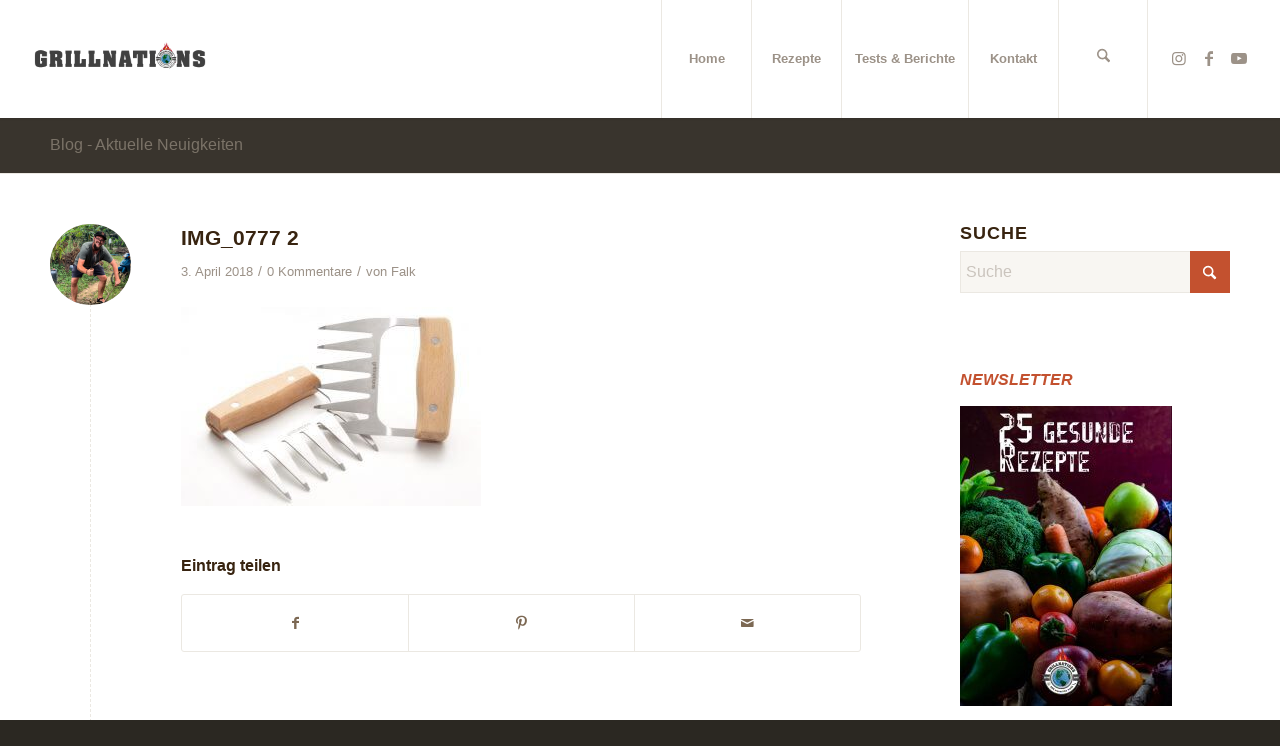

--- FILE ---
content_type: text/html; charset=UTF-8
request_url: https://www.grillnations.com/grillnations-fleischkrallen/img_0777-2/
body_size: 25824
content:
<!DOCTYPE html><html lang="de" class="html_stretched responsive av-preloader-disabled  html_header_top html_logo_left html_main_nav_header html_menu_right html_large html_header_sticky html_header_shrinking html_mobile_menu_tablet html_header_searchicon html_content_align_center html_header_unstick_top html_header_stretch html_minimal_header html_minimal_header_shadow html_av-overlay-side html_av-overlay-side-minimal html_av-submenu-noclone html_entry_id_587 av-cookies-no-cookie-consent av-no-preview av-default-lightbox html_text_menu_active av-mobile-menu-switch-default"><head><script data-no-optimize="1">var litespeed_docref=sessionStorage.getItem("litespeed_docref");litespeed_docref&&(Object.defineProperty(document,"referrer",{get:function(){return litespeed_docref}}),sessionStorage.removeItem("litespeed_docref"));</script> <meta charset="UTF-8" /><meta name="viewport" content="width=device-width, initial-scale=1"><meta name='robots' content='index, follow, max-image-preview:large, max-snippet:-1, max-video-preview:-1' /><title>IMG_0777 2 &#8212; grillnations</title><link rel="canonical" href="https://www.grillnations.com/grillnations-fleischkrallen/img_0777-2/" /><meta property="og:locale" content="de_DE" /><meta property="og:type" content="article" /><meta property="og:title" content="IMG_0777 2 &#8212; grillnations" /><meta property="og:url" content="https://www.grillnations.com/grillnations-fleischkrallen/img_0777-2/" /><meta property="og:site_name" content="grillnations" /><meta property="article:publisher" content="https://facebook.com/grillnations" /><meta property="og:image" content="https://www.grillnations.com/grillnations-fleischkrallen/img_0777-2" /><meta property="og:image:width" content="3245" /><meta property="og:image:height" content="2154" /><meta property="og:image:type" content="image/jpeg" /><meta name="twitter:card" content="summary_large_image" /> <script type="application/ld+json" class="yoast-schema-graph">{"@context":"https://schema.org","@graph":[{"@type":"WebPage","@id":"https://www.grillnations.com/grillnations-fleischkrallen/img_0777-2/","url":"https://www.grillnations.com/grillnations-fleischkrallen/img_0777-2/","name":"IMG_0777 2 &#8212; grillnations","isPartOf":{"@id":"https://www.grillnations.com/#website"},"primaryImageOfPage":{"@id":"https://www.grillnations.com/grillnations-fleischkrallen/img_0777-2/#primaryimage"},"image":{"@id":"https://www.grillnations.com/grillnations-fleischkrallen/img_0777-2/#primaryimage"},"thumbnailUrl":"https://www.grillnations.com/wp-content/uploads/2018/04/IMG_0777-2.jpg","datePublished":"2018-04-03T12:17:39+00:00","breadcrumb":{"@id":"https://www.grillnations.com/grillnations-fleischkrallen/img_0777-2/#breadcrumb"},"inLanguage":"de","potentialAction":[{"@type":"ReadAction","target":["https://www.grillnations.com/grillnations-fleischkrallen/img_0777-2/"]}]},{"@type":"ImageObject","inLanguage":"de","@id":"https://www.grillnations.com/grillnations-fleischkrallen/img_0777-2/#primaryimage","url":"https://www.grillnations.com/wp-content/uploads/2018/04/IMG_0777-2.jpg","contentUrl":"https://www.grillnations.com/wp-content/uploads/2018/04/IMG_0777-2.jpg","width":3245,"height":2154},{"@type":"BreadcrumbList","@id":"https://www.grillnations.com/grillnations-fleischkrallen/img_0777-2/#breadcrumb","itemListElement":[{"@type":"ListItem","position":1,"name":"Startseite","item":"https://www.grillnations.com/home/"},{"@type":"ListItem","position":2,"name":"Womit pullst du dein Pulled Pork?","item":"https://www.grillnations.com/grillnations-fleischkrallen/"},{"@type":"ListItem","position":3,"name":"IMG_0777 2"}]},{"@type":"WebSite","@id":"https://www.grillnations.com/#website","url":"https://www.grillnations.com/","name":"grillnations","description":"Alles rund ums Grillen, Smoken, Kochen &amp; Backen","publisher":{"@id":"https://www.grillnations.com/#/schema/person/481027b85b8a3d035cbf3c14d2019d28"},"potentialAction":[{"@type":"SearchAction","target":{"@type":"EntryPoint","urlTemplate":"https://www.grillnations.com/?s={search_term_string}"},"query-input":{"@type":"PropertyValueSpecification","valueRequired":true,"valueName":"search_term_string"}}],"inLanguage":"de"},{"@type":["Person","Organization"],"@id":"https://www.grillnations.com/#/schema/person/481027b85b8a3d035cbf3c14d2019d28","name":"Falk","image":{"@type":"ImageObject","inLanguage":"de","@id":"https://www.grillnations.com/#/schema/person/image/","url":"https://www.grillnations.com/wp-content/uploads/2022/10/Logo_Veggie_final-min.png","contentUrl":"https://www.grillnations.com/wp-content/uploads/2022/10/Logo_Veggie_final-min.png","width":2480,"height":2480,"caption":"Falk"},"logo":{"@id":"https://www.grillnations.com/#/schema/person/image/"},"sameAs":["https://facebook.com/grillnations","https://instagram.com/grillnations","https://pinterest.com/grillnations"]}]}</script> <link rel='dns-prefetch' href='//www.grillnations.com' /><link rel='dns-prefetch' href='//steadyhq.com' /><link rel='dns-prefetch' href='//www.googletagmanager.com' /><link rel='dns-prefetch' href='//pagead2.googlesyndication.com' /><link rel="alternate" type="application/rss+xml" title="grillnations &raquo; Feed" href="https://www.grillnations.com/feed/" /><link rel="alternate" type="application/rss+xml" title="grillnations &raquo; Kommentar-Feed" href="https://www.grillnations.com/comments/feed/" /><link rel="alternate" type="application/rss+xml" title="grillnations &raquo; IMG_0777 2-Kommentar-Feed" href="https://www.grillnations.com/grillnations-fleischkrallen/img_0777-2/feed/" /> <script type="litespeed/javascript">(()=>{"use strict";const e=[400,500,600,700,800,900],t=e=>`wprm-min-${e}`,n=e=>`wprm-max-${e}`,s=new Set,o="ResizeObserver"in window,r=o?new ResizeObserver((e=>{for(const t of e)c(t.target)})):null,i=.5/(window.devicePixelRatio||1);function c(s){const o=s.getBoundingClientRect().width||0;for(let r=0;r<e.length;r++){const c=e[r],a=o<=c+i;o>c+i?s.classList.add(t(c)):s.classList.remove(t(c)),a?s.classList.add(n(c)):s.classList.remove(n(c))}}function a(e){s.has(e)||(s.add(e),r&&r.observe(e),c(e))}!function(e=document){e.querySelectorAll(".wprm-recipe").forEach(a)}();if(new MutationObserver((e=>{for(const t of e)for(const e of t.addedNodes)e instanceof Element&&(e.matches?.(".wprm-recipe")&&a(e),e.querySelectorAll?.(".wprm-recipe").forEach(a))})).observe(document.documentElement,{childList:!0,subtree:!0}),!o){let e=0;addEventListener("resize",(()=>{e&&cancelAnimationFrame(e),e=requestAnimationFrame((()=>s.forEach(c)))}),{passive:!0})}})()</script>  <script type="litespeed/javascript">(function(){var html=document.getElementsByTagName('html')[0];var cookie_check=html.className.indexOf('av-cookies-needs-opt-in')>=0||html.className.indexOf('av-cookies-can-opt-out')>=0;var allow_continue=!0;var silent_accept_cookie=html.className.indexOf('av-cookies-user-silent-accept')>=0;if(cookie_check&&!silent_accept_cookie){if(!document.cookie.match(/aviaCookieConsent/)||html.className.indexOf('av-cookies-session-refused')>=0){allow_continue=!1}else{if(!document.cookie.match(/aviaPrivacyRefuseCookiesHideBar/)){allow_continue=!1}else if(!document.cookie.match(/aviaPrivacyEssentialCookiesEnabled/)){allow_continue=!1}else if(document.cookie.match(/aviaPrivacyGoogleWebfontsDisabled/)){allow_continue=!1}}}
if(allow_continue){var f=document.createElement('link');f.type='text/css';f.rel='stylesheet';f.href='https://fonts.googleapis.com/css?family=Open+Sans:400,600&display=auto';f.id='avia-google-webfont';document.getElementsByTagName('head')[0].appendChild(f)}})()</script> <link data-optimized="2" rel="stylesheet" href="https://www.grillnations.com/wp-content/litespeed/css/3df69f5d7c91acdef2ce6a14c7f7a3a2.css?ver=fce11" /> <script type="litespeed/javascript" data-src="https://www.grillnations.com/wp-includes/js/jquery/jquery.min.js?ver=3.7.1" id="jquery-core-js"></script> <script type="litespeed/javascript" data-src="https://steadyhq.com/widget_loader/894e0bf1-1585-4713-bd0e-e864bc7211e4?ver=1.3.3" id="steady-wp-js"></script> 
 <script type="litespeed/javascript" data-src="https://www.googletagmanager.com/gtag/js?id=G-TE4E9QP0Z2" id="google_gtagjs-js"></script> <script id="google_gtagjs-js-after" type="litespeed/javascript">window.dataLayer=window.dataLayer||[];function gtag(){dataLayer.push(arguments)}
gtag("set","linker",{"domains":["www.grillnations.com"]});gtag("js",new Date());gtag("set","developer_id.dZTNiMT",!0);gtag("config","G-TE4E9QP0Z2")</script> <link rel="https://api.w.org/" href="https://www.grillnations.com/wp-json/" /><link rel="alternate" title="JSON" type="application/json" href="https://www.grillnations.com/wp-json/wp/v2/media/587" /><link rel="EditURI" type="application/rsd+xml" title="RSD" href="https://www.grillnations.com/xmlrpc.php?rsd" /><meta name="generator" content="WordPress 6.8.3" /><link rel='shortlink' href='https://www.grillnations.com/?p=587' /><link rel="alternate" title="oEmbed (JSON)" type="application/json+oembed" href="https://www.grillnations.com/wp-json/oembed/1.0/embed?url=https%3A%2F%2Fwww.grillnations.com%2Fgrillnations-fleischkrallen%2Fimg_0777-2%2F" /><link rel="alternate" title="oEmbed (XML)" type="text/xml+oembed" href="https://www.grillnations.com/wp-json/oembed/1.0/embed?url=https%3A%2F%2Fwww.grillnations.com%2Fgrillnations-fleischkrallen%2Fimg_0777-2%2F&#038;format=xml" /> <script type="text/plain" data-service="google-analytics" data-category="statistics" async data-cmplz-src="https://www.googletagmanager.com/gtag/js?id=G-TE4E9QP0Z2"></script> <script type="litespeed/javascript">window.dataLayer=window.dataLayer||[];function gtag(){dataLayer.push(arguments)}
gtag('js',new Date());gtag('config','G-TE4E9QP0Z2')</script> <meta name="generator" content="Site Kit by Google 1.170.0" /><script type="litespeed/javascript" data-src="https://pagead2.googlesyndication.com/pagead/js/adsbygoogle.js"></script> <script type="litespeed/javascript">(adsbygoogle=window.adsbygoogle||[]).push({google_ad_client:"ca-pub-2073555612686388",enable_page_level_ads:!0})</script> <script id="mcjs" type="litespeed/javascript">!function(c,h,i,m,p){m=c.createElement(h),p=c.getElementsByTagName(h)[0],m.async=1,m.src=i,p.parentNode.insertBefore(m,p)}(document,"script","https://chimpstatic.com/mcjs-connected/js/users/f1fb9c5a324dc0f70424485bc/ffac5628011dd6631aceaccea.js")</script> <link rel="icon" href="https://www.grillnations.com/wp-content/uploads/2022/10/Favicon-1-min.png" type="image/png">
<!--[if lt IE 9]><script src="https://www.grillnations.com/wp-content/themes/enfold/js/html5shiv.js"></script><![endif]--><link rel="profile" href="https://gmpg.org/xfn/11" /><link rel="alternate" type="application/rss+xml" title="grillnations RSS2 Feed" href="https://www.grillnations.com/feed/" /><link rel="pingback" href="https://www.grillnations.com/xmlrpc.php" /><meta name="google-adsense-platform-account" content="ca-host-pub-2644536267352236"><meta name="google-adsense-platform-domain" content="sitekit.withgoogle.com"> <script type="litespeed/javascript" data-src="https://pagead2.googlesyndication.com/pagead/js/adsbygoogle.js?client=ca-pub-2073555612686388&amp;host=ca-host-pub-2644536267352236" crossorigin="anonymous"></script> <link rel="icon" href="https://www.grillnations.com/wp-content/uploads/2018/01/cropped-Logo_m_Hintergrund_frei_neu1-32x32.png" sizes="32x32" /><link rel="icon" href="https://www.grillnations.com/wp-content/uploads/2018/01/cropped-Logo_m_Hintergrund_frei_neu1-192x192.png" sizes="192x192" /><link rel="apple-touch-icon" href="https://www.grillnations.com/wp-content/uploads/2018/01/cropped-Logo_m_Hintergrund_frei_neu1-180x180.png" /><meta name="msapplication-TileImage" content="https://www.grillnations.com/wp-content/uploads/2018/01/cropped-Logo_m_Hintergrund_frei_neu1-270x270.png" /></head><body data-cmplz=1 id="top" class="attachment wp-singular attachment-template-default single single-attachment postid-587 attachmentid-587 attachment-jpeg wp-theme-enfold stretched no_sidebar_border rtl_columns av-curtain-numeric open_sans  enfold post-type-attachment avia-responsive-images-support" itemscope="itemscope" itemtype="https://schema.org/WebPage" ><div id='wrap_all'><header id='header' class='all_colors header_color light_bg_color  av_header_top av_logo_left av_main_nav_header av_menu_right av_large av_header_sticky av_header_shrinking av_header_stretch av_mobile_menu_tablet av_header_searchicon av_header_unstick_top av_seperator_big_border av_minimal_header av_minimal_header_shadow av_bottom_nav_disabled  av_alternate_logo_active'  data-av_shrink_factor='50' role="banner" itemscope="itemscope" itemtype="https://schema.org/WPHeader" ><div  id='header_main' class='container_wrap container_wrap_logo'><div class='container av-logo-container'><div class='inner-container'><span class='logo avia-standard-logo'><a href='https://www.grillnations.com/' class='' aria-label='grillnations' ><img data-lazyloaded="1" src="[data-uri]" data-src="https://www.grillnations.com/wp-content/uploads/2018/12/Schriftzug-300x188.png" height="100" width="300" alt='grillnations' title='' /></a></span><nav class='main_menu' data-selectname='Wähle eine Seite'  role="navigation" itemscope="itemscope" itemtype="https://schema.org/SiteNavigationElement" ><div class="avia-menu av-main-nav-wrap av_menu_icon_beside"><ul role="menu" class="menu av-main-nav" id="avia-menu"><li role="menuitem" id="menu-item-1146" class="menu-item menu-item-type-post_type menu-item-object-page menu-item-home menu-item-mega-parent  menu-item-top-level menu-item-top-level-1"><a href="https://www.grillnations.com/" itemprop="url" tabindex="0" data-wpel-link="internal"><span class="avia-bullet"></span><span class="avia-menu-text">Home</span><span class="avia-menu-fx"><span class="avia-arrow-wrap"><span class="avia-arrow"></span></span></span></a></li><li role="menuitem" id="menu-item-960" class="menu-item menu-item-type-post_type menu-item-object-page menu-item-has-children menu-item-top-level menu-item-top-level-2"><a href="https://www.grillnations.com/rezepte/" itemprop="url" tabindex="0" data-wpel-link="internal"><span class="avia-bullet"></span><span class="avia-menu-text">Rezepte</span><span class="avia-menu-fx"><span class="avia-arrow-wrap"><span class="avia-arrow"></span></span></span></a><ul class="sub-menu"><li role="menuitem" id="menu-item-249657" class="menu-item menu-item-type-post_type menu-item-object-page menu-item-has-children"><a href="https://www.grillnations.com/veggie/" itemprop="url" tabindex="0" data-wpel-link="internal"><span class="avia-bullet"></span><span class="avia-menu-text">Vegan / Vegetarisch</span></a><ul class="sub-menu"><li role="menuitem" id="menu-item-249659" class="menu-item menu-item-type-post_type menu-item-object-page"><a href="https://www.grillnations.com/veggie/bbq/" itemprop="url" tabindex="0" data-wpel-link="internal"><span class="avia-bullet"></span><span class="avia-menu-text">Vegan grillen</span></a></li><li role="menuitem" id="menu-item-249658" class="menu-item menu-item-type-post_type menu-item-object-page"><a href="https://www.grillnations.com/veggie/kochen/" itemprop="url" tabindex="0" data-wpel-link="internal"><span class="avia-bullet"></span><span class="avia-menu-text">Vegan kochen</span></a></li></ul></li><li role="menuitem" id="menu-item-249662" class="menu-item menu-item-type-post_type menu-item-object-page"><a href="https://www.grillnations.com/fleischige-angelegenheit/" itemprop="url" tabindex="0" data-wpel-link="internal"><span class="avia-bullet"></span><span class="avia-menu-text">Fleisch</span></a></li><li role="menuitem" id="menu-item-966" class="menu-item menu-item-type-post_type menu-item-object-page"><a href="https://www.grillnations.com/rezepte/burger-liebe/" itemprop="url" tabindex="0" data-wpel-link="internal"><span class="avia-bullet"></span><span class="avia-menu-text">Burger Liebe</span></a></li><li role="menuitem" id="menu-item-963" class="menu-item menu-item-type-post_type menu-item-object-page"><a href="https://www.grillnations.com/rezepte/asia-ecke/" itemprop="url" tabindex="0" data-wpel-link="internal"><span class="avia-bullet"></span><span class="avia-menu-text">Asiatisch</span></a></li><li role="menuitem" id="menu-item-964" class="menu-item menu-item-type-post_type menu-item-object-page"><a href="https://www.grillnations.com/rezepte/saucen-chutneys/" itemprop="url" tabindex="0" data-wpel-link="internal"><span class="avia-bullet"></span><span class="avia-menu-text">Saucen, Chutneys  &#038; Rubs</span></a></li><li role="menuitem" id="menu-item-250377" class="menu-item menu-item-type-post_type menu-item-object-page"><a href="https://www.grillnations.com/rezepte/desserts/" itemprop="url" tabindex="0" data-wpel-link="internal"><span class="avia-bullet"></span><span class="avia-menu-text">Desserts</span></a></li><li role="menuitem" id="menu-item-251417" class="menu-item menu-item-type-post_type menu-item-object-page"><a href="https://www.grillnations.com/weihnachtsrezepte-vegan/" itemprop="url" tabindex="0" data-wpel-link="internal"><span class="avia-bullet"></span><span class="avia-menu-text">Weihnachtsrezepte</span></a></li></ul></li><li role="menuitem" id="menu-item-957" class="menu-item menu-item-type-post_type menu-item-object-page menu-item-top-level menu-item-top-level-3"><a href="https://www.grillnations.com/tests-berichte/" itemprop="url" tabindex="0" data-wpel-link="internal"><span class="avia-bullet"></span><span class="avia-menu-text">Tests &#038; Berichte</span><span class="avia-menu-fx"><span class="avia-arrow-wrap"><span class="avia-arrow"></span></span></span></a></li><li role="menuitem" id="menu-item-968" class="menu-item menu-item-type-post_type menu-item-object-page menu-item-has-children menu-item-top-level menu-item-top-level-4"><a href="https://www.grillnations.com/kontakt/" itemprop="url" tabindex="0" data-wpel-link="internal"><span class="avia-bullet"></span><span class="avia-menu-text">Kontakt</span><span class="avia-menu-fx"><span class="avia-arrow-wrap"><span class="avia-arrow"></span></span></span></a><ul class="sub-menu"><li role="menuitem" id="menu-item-250438" class="menu-item menu-item-type-post_type menu-item-object-page"><a href="https://www.grillnations.com/kontakt/newsletter/" itemprop="url" tabindex="0" data-wpel-link="internal"><span class="avia-bullet"></span><span class="avia-menu-text">Newsletter</span></a></li><li role="menuitem" id="menu-item-954" class="menu-item menu-item-type-post_type menu-item-object-page"><a href="https://www.grillnations.com/kooperationen-partner/" itemprop="url" tabindex="0" data-wpel-link="internal"><span class="avia-bullet"></span><span class="avia-menu-text">Kooperationen &#038; Partner</span></a></li><li role="menuitem" id="menu-item-959" class="menu-item menu-item-type-post_type menu-item-object-page"><a href="https://www.grillnations.com/ueber-mich/" itemprop="url" tabindex="0" data-wpel-link="internal"><span class="avia-bullet"></span><span class="avia-menu-text">Über mich</span></a></li></ul></li><li id="menu-item-search" class="noMobile menu-item menu-item-search-dropdown menu-item-avia-special" role="menuitem"><a class="avia-svg-icon avia-font-svg_entypo-fontello" aria-label="Suche" href="?s=" rel="nofollow" title="Click to open the search input field" data-avia-search-tooltip="
&lt;search&gt;
&lt;form role=&quot;search&quot; action=&quot;https://www.grillnations.com/&quot; id=&quot;searchform&quot; method=&quot;get&quot; class=&quot;av_disable_ajax_search&quot;&gt;
&lt;div&gt;
&lt;span class=&#039;av_searchform_search avia-svg-icon avia-font-svg_entypo-fontello&#039; data-av_svg_icon=&#039;search&#039; data-av_iconset=&#039;svg_entypo-fontello&#039;&gt;&lt;svg version=&quot;1.1&quot; xmlns=&quot;http://www.w3.org/2000/svg&quot; width=&quot;25&quot; height=&quot;32&quot; viewBox=&quot;0 0 25 32&quot; preserveAspectRatio=&quot;xMidYMid meet&quot; aria-labelledby=&#039;av-svg-title-2&#039; aria-describedby=&#039;av-svg-desc-2&#039; role=&quot;graphics-symbol&quot; aria-hidden=&quot;true&quot;&gt;
&lt;title id=&#039;av-svg-title-2&#039;&gt;Search&lt;/title&gt;
&lt;desc id=&#039;av-svg-desc-2&#039;&gt;Search&lt;/desc&gt;
&lt;path d=&quot;M24.704 24.704q0.96 1.088 0.192 1.984l-1.472 1.472q-1.152 1.024-2.176 0l-6.080-6.080q-2.368 1.344-4.992 1.344-4.096 0-7.136-3.040t-3.040-7.136 2.88-7.008 6.976-2.912 7.168 3.040 3.072 7.136q0 2.816-1.472 5.184zM3.008 13.248q0 2.816 2.176 4.992t4.992 2.176 4.832-2.016 2.016-4.896q0-2.816-2.176-4.96t-4.992-2.144-4.832 2.016-2.016 4.832z&quot;&gt;&lt;/path&gt;
&lt;/svg&gt;&lt;/span&gt;			&lt;input type=&quot;submit&quot; value=&quot;&quot; id=&quot;searchsubmit&quot; class=&quot;button&quot; title=&quot;Click to start search&quot; /&gt;
&lt;input type=&quot;search&quot; id=&quot;s&quot; name=&quot;s&quot; value=&quot;&quot; aria-label=&#039;Suche&#039; placeholder=&#039;Suche&#039; required /&gt;
&lt;/div&gt;
&lt;/form&gt;
&lt;/search&gt;
" data-av_svg_icon="search" data-av_iconset="svg_entypo-fontello" data-wpel-link="internal"><svg version="1.1" xmlns="http://www.w3.org/2000/svg" width="25" height="32" viewBox="0 0 25 32" preserveAspectRatio="xMidYMid meet" aria-labelledby='av-svg-title-3' aria-describedby='av-svg-desc-3' role="graphics-symbol" aria-hidden="true"><title id='av-svg-title-3'>Click to open the search input field</title>
<desc id='av-svg-desc-3'>Click to open the search input field</desc>
<path d="M24.704 24.704q0.96 1.088 0.192 1.984l-1.472 1.472q-1.152 1.024-2.176 0l-6.080-6.080q-2.368 1.344-4.992 1.344-4.096 0-7.136-3.040t-3.040-7.136 2.88-7.008 6.976-2.912 7.168 3.040 3.072 7.136q0 2.816-1.472 5.184zM3.008 13.248q0 2.816 2.176 4.992t4.992 2.176 4.832-2.016 2.016-4.896q0-2.816-2.176-4.96t-4.992-2.144-4.832 2.016-2.016 4.832z"></path>
</svg><span class="avia_hidden_link_text">Suche</span></a></li><li class="av-burger-menu-main menu-item-avia-special " role="menuitem">
<a href="#" aria-label="Menü" aria-hidden="false">
<span class="av-hamburger av-hamburger--spin av-js-hamburger">
<span class="av-hamburger-box">
<span class="av-hamburger-inner"></span>
<strong>Menü</strong>
</span>
</span>
<span class="avia_hidden_link_text">Menü</span>
</a></li></ul></div><ul class='noLightbox social_bookmarks icon_count_3'><li class='social_bookmarks_instagram av-social-link-instagram social_icon_1 avia_social_iconfont'><a target="_blank" aria-label="Link zu Instagram" href="https://instagram.com/grillnations" data-av_icon="" data-av_iconfont="entypo-fontello" title="Link zu Instagram" desc="Link zu Instagram" data-wpel-link="external" rel="nofollow external noopener noreferrer"><span class='avia_hidden_link_text'>Link zu Instagram</span></a></li><li class='social_bookmarks_facebook av-social-link-facebook social_icon_2 avia_social_iconfont'><a target="_blank" aria-label="Link zu Facebook" href="https://facebook.com/grillnations" data-av_icon="" data-av_iconfont="entypo-fontello" title="Link zu Facebook" desc="Link zu Facebook" data-wpel-link="external" rel="nofollow external noopener noreferrer"><span class='avia_hidden_link_text'>Link zu Facebook</span></a></li><li class='social_bookmarks_youtube av-social-link-youtube social_icon_3 avia_social_iconfont'><a target="_blank" aria-label="Link zu Youtube" href="https://www.youtube.com/channel/UC1x6cw0n2idKAT_urUliClg?view_as=subscriber" data-av_icon="" data-av_iconfont="entypo-fontello" title="Link zu Youtube" desc="Link zu Youtube" data-wpel-link="external" rel="nofollow external noopener noreferrer"><span class='avia_hidden_link_text'>Link zu Youtube</span></a></li></ul></nav></div></div></div><div class="header_bg"></div></header><div id='main' class='all_colors' data-scroll-offset='116'><div class='stretch_full container_wrap alternate_color dark_bg_color title_container'><div class='container'><strong class='main-title entry-title '><a href="https://www.grillnations.com/" rel="bookmark" title="Permanenter Link zu: Blog - Aktuelle Neuigkeiten" itemprop="headline" data-wpel-link="internal">Blog - Aktuelle Neuigkeiten</a></strong></div></div><div class='container_wrap container_wrap_first main_color sidebar_right'><div class='container template-blog template-single-blog '><main class='content units av-content-small alpha  av-blog-meta-html-info-disabled av-blog-meta-tag-disabled av-main-single'  role="main" itemprop="mainContentOfPage" ><article class="post-entry post-entry-type-standard post-entry-587 post-loop-1 post-parity-odd post-entry-last multi-big post  post-587 attachment type-attachment status-inherit hentry"  itemscope="itemscope" itemtype="https://schema.org/CreativeWork" ><div class="blog-meta"><a href="https://www.grillnations.com/author/grillnations/" class="post-author-format-type" data-wpel-link="internal"><span class='rounded-container'><img data-lazyloaded="1" src="[data-uri]" alt='Falk' data-src='https://www.grillnations.com/wp-content/litespeed/avatar/b34196237d6eed9bfae33e2b0452dd0c.jpg?ver=1768472659' data-srcset='https://www.grillnations.com/wp-content/litespeed/avatar/2cb1f3f7ac9a686a6e3d7b24776908a4.jpg?ver=1768472659 2x' class='avatar avatar-81 photo' height='81' width='81' decoding='async'/><span class='iconfont avia-svg-icon avia-font-svg_entypo-fontello' data-av_svg_icon='pencil' data-av_iconset='svg_entypo-fontello' ><svg version="1.1" xmlns="http://www.w3.org/2000/svg" width="25" height="32" viewBox="0 0 25 32" preserveAspectRatio="xMidYMid meet" role="graphics-symbol" aria-hidden="true">
<path d="M22.976 5.44q1.024 1.024 1.504 2.048t0.48 1.536v0.512l-8.064 8.064-9.28 9.216-7.616 1.664 1.6-7.68 9.28-9.216 8.064-8.064q1.728-0.384 4.032 1.92zM7.168 25.92l0.768-0.768q-0.064-1.408-1.664-3.008-0.704-0.704-1.44-1.12t-1.12-0.416l-0.448-0.064-0.704 0.768-0.576 2.56q0.896 0.512 1.472 1.088 0.768 0.768 1.152 1.536z"></path>
</svg></span></span></a></div><div class='entry-content-wrapper clearfix standard-content'><header class="entry-content-header" aria-label="Post: IMG_0777 2"><h1 class='post-title entry-title '  itemprop="headline" >IMG_0777 2<span class="post-format-icon minor-meta"></span></h1><span class="post-meta-infos"><time class="date-container minor-meta updated"  itemprop="datePublished" datetime="2018-04-03T14:17:39+02:00" >3. April 2018</time><span class="text-sep">/</span><span class="comment-container minor-meta"><a href="https://www.grillnations.com/grillnations-fleischkrallen/img_0777-2/#respond" class="comments-link" data-wpel-link="internal">0 Kommentare</a></span><span class="text-sep">/</span><span class="blog-author minor-meta">von <span class="entry-author-link"  itemprop="author" ><span class="author"><span class="fn"><a href="https://www.grillnations.com/author/grillnations/" title="Beiträge von Falk" rel="author" data-wpel-link="internal">Falk</a></span></span></span></span></span></header><div class="entry-content"  itemprop="text" ><p class="attachment"><a href="https://www.grillnations.com/wp-content/uploads/2018/04/IMG_0777-2.jpg" data-wpel-link="internal"><img data-lazyloaded="1" src="[data-uri]" fetchpriority="high" decoding="async" width="300" height="199" data-src="https://www.grillnations.com/wp-content/uploads/2018/04/IMG_0777-2-300x199.jpg" class="attachment-medium size-medium" alt="" data-srcset="https://www.grillnations.com/wp-content/uploads/2018/04/IMG_0777-2-300x199.jpg 300w, https://www.grillnations.com/wp-content/uploads/2018/04/IMG_0777-2-768x510.jpg 768w, https://www.grillnations.com/wp-content/uploads/2018/04/IMG_0777-2-1030x684.jpg 1030w, https://www.grillnations.com/wp-content/uploads/2018/04/IMG_0777-2-1500x996.jpg 1500w, https://www.grillnations.com/wp-content/uploads/2018/04/IMG_0777-2-705x468.jpg 705w, https://www.grillnations.com/wp-content/uploads/2018/04/IMG_0777-2-450x299.jpg 450w" data-sizes="(max-width: 300px) 100vw, 300px" /></a></p></div><footer class="entry-footer"><div class='av-social-sharing-box av-social-sharing-box-default av-social-sharing-box-fullwidth'><div class="av-share-box"><h5 class='av-share-link-description av-no-toc '>Eintrag teilen</h5><ul class="av-share-box-list noLightbox"><li class='av-share-link av-social-link-facebook avia_social_iconfont' ><a target="_blank" aria-label="Teilen auf Facebook" href="https://www.facebook.com/sharer.php?u=https://www.grillnations.com/grillnations-fleischkrallen/img_0777-2/&#038;t=IMG_0777%202" data-av_icon="" data-av_iconfont="entypo-fontello" title="" data-avia-related-tooltip="Teilen auf Facebook" data-wpel-link="external" rel="nofollow external noopener noreferrer"><span class='avia_hidden_link_text'>Teilen auf Facebook</span></a></li><li class='av-share-link av-social-link-pinterest avia_social_iconfont' ><a target="_blank" aria-label="Teilen auf Pinterest" href="https://pinterest.com/pin/create/button/?url=https%3A%2F%2Fwww.grillnations.com%2Fgrillnations-fleischkrallen%2Fimg_0777-2%2F&#038;description=IMG_0777%202&#038;media=https%3A%2F%2Fwww.grillnations.com%2Fwp-content%2Fuploads%2F2018%2F04%2FIMG_0777-2-705x468.jpg" data-av_icon="" data-av_iconfont="entypo-fontello" title="" data-avia-related-tooltip="Teilen auf Pinterest" data-wpel-link="external" rel="nofollow external noopener noreferrer"><span class='avia_hidden_link_text'>Teilen auf Pinterest</span></a></li><li class='av-share-link av-social-link-mail avia_social_iconfont' ><a  aria-label="Per E-Mail teilen" href='mailto:?subject=IMG_0777%202&#038;body=https://www.grillnations.com/grillnations-fleischkrallen/img_0777-2/' data-av_icon='' data-av_iconfont='entypo-fontello'  title='' data-avia-related-tooltip='Per E-Mail teilen'><span class='avia_hidden_link_text'>Per E-Mail teilen</span></a></li></ul></div></div></footer><div class='post_delimiter'></div></div><div class="post_author_timeline"></div><span class='hidden'>
<span class='av-structured-data'  itemprop="image" itemscope="itemscope" itemtype="https://schema.org/ImageObject" >
<span itemprop='url'>https://www.grillnations.com/wp-content/uploads/2018/12/Schriftzug-300x188.png</span>
<span itemprop='height'>0</span>
<span itemprop='width'>0</span>
</span>
<span class='av-structured-data'  itemprop="publisher" itemtype="https://schema.org/Organization" itemscope="itemscope" >
<span itemprop='name'>Falk</span>
<span itemprop='logo' itemscope itemtype='https://schema.org/ImageObject'>
<span itemprop='url'>https://www.grillnations.com/wp-content/uploads/2018/12/Schriftzug-300x188.png</span>
</span>
</span><span class='av-structured-data'  itemprop="author" itemscope="itemscope" itemtype="https://schema.org/Person" ><span itemprop='name'>Falk</span></span><span class='av-structured-data'  itemprop="datePublished" datetime="2018-04-03T14:17:39+02:00" >2018-04-03 14:17:39</span><span class='av-structured-data'  itemprop="dateModified" itemtype="https://schema.org/dateModified" >2018-04-03 14:17:39</span><span class='av-structured-data'  itemprop="mainEntityOfPage" itemtype="https://schema.org/mainEntityOfPage" ><span itemprop='name'>IMG_0777 2</span></span></span></article><div class='multi-big'></div><div class='comment-entry post-entry'><div class='comment_meta_container'><div class='side-container-comment'><div class='side-container-comment-inner'>
<span class='comment-count'>0</span>
<span class='comment-text'>Kommentare</span>
<span class='center-border center-border-left'></span>
<span class='center-border center-border-right'></span></div></div></div><div class="comment_container"><h3 class='miniheading '>Hinterlasse einen Kommentar</h3><span class="minitext">An der Diskussion beteiligen?<br />Hinterlasse uns deinen Kommentar!</span><div id="respond" class="comment-respond"><h3 id="reply-title" class="comment-reply-title">Schreibe einen Kommentar <small><a rel="nofollow" id="cancel-comment-reply-link" href="/grillnations-fleischkrallen/img_0777-2/#respond" style="display:none;" data-wpel-link="internal">Antwort abbrechen</a></small></h3><form action="https://www.grillnations.com/wp-comments-post.php" method="post" id="commentform" class="comment-form"><p class="comment-notes"><span id="email-notes">Deine E-Mail-Adresse wird nicht veröffentlicht.</span> <span class="required-field-message">Erforderliche Felder sind mit <span class="required">*</span> markiert</span></p><p class="comment-form-author"><label for="author">Name <span class="required">*</span></label> <input id="author" name="author" type="text" value="" size="30" maxlength="245" autocomplete="name" required="required" /></p><p class="comment-form-email"><label for="email">E-Mail-Adresse <span class="required">*</span></label> <input id="email" name="email" type="text" value="" size="30" maxlength="100" aria-describedby="email-notes" autocomplete="email" required="required" /></p><p class="comment-form-url"><label for="url">Website</label> <input id="url" name="url" type="text" value="" size="30" maxlength="200" autocomplete="url" /></p><div class="comment-form-wprm-rating" style="display: none">
<label for="wprm-comment-rating-3677546584">Rezept Bewertung</label>	<span class="wprm-rating-stars"><fieldset class="wprm-comment-ratings-container" data-original-rating="0" data-current-rating="0"><legend>Rezept Bewertung</legend>
<input aria-label="Don&#039;t rate this recipe" name="wprm-comment-rating" value="0" type="radio" onclick="WPRecipeMaker.rating.onClick(this)" style="margin-left: -23px !important; width: 26px !important; height: 26px !important;" checked="checked"><span aria-hidden="true" style="width: 130px !important; height: 26px !important;"><svg xmlns="http://www.w3.org/2000/svg" xmlns:xlink="http://www.w3.org/1999/xlink" x="0px" y="0px" width="104px" height="16px" viewBox="0 0 156 31.2">
<defs>
<path class="wprm-star-empty" id="wprm-star-0" fill="none" stroke="#f5a623" stroke-width="2" stroke-linejoin="round" d="M11.99,1.94c-.35,0-.67.19-.83.51l-2.56,5.2c-.11.24-.34.4-.61.43l-5.75.83c-.35.05-.64.3-.74.64-.11.34,0,.7.22.94l4.16,4.05c.19.19.27.45.22.7l-.98,5.72c-.06.35.1.7.37.9.29.21.66.24.98.08l5.14-2.71h0c.24-.13.51-.13.75,0l5.14,2.71c.32.16.69.13.98-.08.29-.21.43-.56.37-.9l-.98-5.72h0c-.05-.26.05-.53.22-.7l4.16-4.05h0c.26-.24.34-.61.22-.94s-.4-.58-.74-.64l-5.75-.83c-.26-.03-.48-.21-.61-.43l-2.56-5.2c-.16-.32-.48-.53-.83-.51,0,0-.02,0-.02,0Z"/>
</defs>
<use xlink:href="#wprm-star-0" x="3.6" y="3.6" />
<use xlink:href="#wprm-star-0" x="34.8" y="3.6" />
<use xlink:href="#wprm-star-0" x="66" y="3.6" />
<use xlink:href="#wprm-star-0" x="97.2" y="3.6" />
<use xlink:href="#wprm-star-0" x="128.4" y="3.6" />
</svg></span><br><input aria-label="Rate this recipe 1 out of 5 stars" name="wprm-comment-rating" value="1" type="radio" onclick="WPRecipeMaker.rating.onClick(this)" style="width: 26px !important; height: 26px !important;"><span aria-hidden="true" style="width: 130px !important; height: 26px !important;"><svg xmlns="http://www.w3.org/2000/svg" xmlns:xlink="http://www.w3.org/1999/xlink" x="0px" y="0px" width="104px" height="16px" viewBox="0 0 156 31.2">
<defs>
<path class="wprm-star-empty" id="wprm-star-empty-1" fill="none" stroke="#f5a623" stroke-width="2" stroke-linejoin="round" d="M11.99,1.94c-.35,0-.67.19-.83.51l-2.56,5.2c-.11.24-.34.4-.61.43l-5.75.83c-.35.05-.64.3-.74.64-.11.34,0,.7.22.94l4.16,4.05c.19.19.27.45.22.7l-.98,5.72c-.06.35.1.7.37.9.29.21.66.24.98.08l5.14-2.71h0c.24-.13.51-.13.75,0l5.14,2.71c.32.16.69.13.98-.08.29-.21.43-.56.37-.9l-.98-5.72h0c-.05-.26.05-.53.22-.7l4.16-4.05h0c.26-.24.34-.61.22-.94s-.4-.58-.74-.64l-5.75-.83c-.26-.03-.48-.21-.61-.43l-2.56-5.2c-.16-.32-.48-.53-.83-.51,0,0-.02,0-.02,0Z"/>
<path class="wprm-star-full" id="wprm-star-full-1" fill="#f5a623" stroke="#f5a623" stroke-width="2" stroke-linejoin="round" d="M11.99,1.94c-.35,0-.67.19-.83.51l-2.56,5.2c-.11.24-.34.4-.61.43l-5.75.83c-.35.05-.64.3-.74.64-.11.34,0,.7.22.94l4.16,4.05c.19.19.27.45.22.7l-.98,5.72c-.06.35.1.7.37.9.29.21.66.24.98.08l5.14-2.71h0c.24-.13.51-.13.75,0l5.14,2.71c.32.16.69.13.98-.08.29-.21.43-.56.37-.9l-.98-5.72h0c-.05-.26.05-.53.22-.7l4.16-4.05h0c.26-.24.34-.61.22-.94s-.4-.58-.74-.64l-5.75-.83c-.26-.03-.48-.21-.61-.43l-2.56-5.2c-.16-.32-.48-.53-.83-.51,0,0-.02,0-.02,0Z"/>
</defs>
<use xlink:href="#wprm-star-full-1" x="3.6" y="3.6" />
<use xlink:href="#wprm-star-empty-1" x="34.8" y="3.6" />
<use xlink:href="#wprm-star-empty-1" x="66" y="3.6" />
<use xlink:href="#wprm-star-empty-1" x="97.2" y="3.6" />
<use xlink:href="#wprm-star-empty-1" x="128.4" y="3.6" />
</svg></span><br><input aria-label="Rate this recipe 2 out of 5 stars" name="wprm-comment-rating" value="2" type="radio" onclick="WPRecipeMaker.rating.onClick(this)" style="width: 26px !important; height: 26px !important;"><span aria-hidden="true" style="width: 130px !important; height: 26px !important;"><svg xmlns="http://www.w3.org/2000/svg" xmlns:xlink="http://www.w3.org/1999/xlink" x="0px" y="0px" width="104px" height="16px" viewBox="0 0 156 31.2">
<defs>
<path class="wprm-star-empty" id="wprm-star-empty-2" fill="none" stroke="#f5a623" stroke-width="2" stroke-linejoin="round" d="M11.99,1.94c-.35,0-.67.19-.83.51l-2.56,5.2c-.11.24-.34.4-.61.43l-5.75.83c-.35.05-.64.3-.74.64-.11.34,0,.7.22.94l4.16,4.05c.19.19.27.45.22.7l-.98,5.72c-.06.35.1.7.37.9.29.21.66.24.98.08l5.14-2.71h0c.24-.13.51-.13.75,0l5.14,2.71c.32.16.69.13.98-.08.29-.21.43-.56.37-.9l-.98-5.72h0c-.05-.26.05-.53.22-.7l4.16-4.05h0c.26-.24.34-.61.22-.94s-.4-.58-.74-.64l-5.75-.83c-.26-.03-.48-.21-.61-.43l-2.56-5.2c-.16-.32-.48-.53-.83-.51,0,0-.02,0-.02,0Z"/>
<path class="wprm-star-full" id="wprm-star-full-2" fill="#f5a623" stroke="#f5a623" stroke-width="2" stroke-linejoin="round" d="M11.99,1.94c-.35,0-.67.19-.83.51l-2.56,5.2c-.11.24-.34.4-.61.43l-5.75.83c-.35.05-.64.3-.74.64-.11.34,0,.7.22.94l4.16,4.05c.19.19.27.45.22.7l-.98,5.72c-.06.35.1.7.37.9.29.21.66.24.98.08l5.14-2.71h0c.24-.13.51-.13.75,0l5.14,2.71c.32.16.69.13.98-.08.29-.21.43-.56.37-.9l-.98-5.72h0c-.05-.26.05-.53.22-.7l4.16-4.05h0c.26-.24.34-.61.22-.94s-.4-.58-.74-.64l-5.75-.83c-.26-.03-.48-.21-.61-.43l-2.56-5.2c-.16-.32-.48-.53-.83-.51,0,0-.02,0-.02,0Z"/>
</defs>
<use xlink:href="#wprm-star-full-2" x="3.6" y="3.6" />
<use xlink:href="#wprm-star-full-2" x="34.8" y="3.6" />
<use xlink:href="#wprm-star-empty-2" x="66" y="3.6" />
<use xlink:href="#wprm-star-empty-2" x="97.2" y="3.6" />
<use xlink:href="#wprm-star-empty-2" x="128.4" y="3.6" />
</svg></span><br><input aria-label="Rate this recipe 3 out of 5 stars" name="wprm-comment-rating" value="3" type="radio" onclick="WPRecipeMaker.rating.onClick(this)" style="width: 26px !important; height: 26px !important;"><span aria-hidden="true" style="width: 130px !important; height: 26px !important;"><svg xmlns="http://www.w3.org/2000/svg" xmlns:xlink="http://www.w3.org/1999/xlink" x="0px" y="0px" width="104px" height="16px" viewBox="0 0 156 31.2">
<defs>
<path class="wprm-star-empty" id="wprm-star-empty-3" fill="none" stroke="#f5a623" stroke-width="2" stroke-linejoin="round" d="M11.99,1.94c-.35,0-.67.19-.83.51l-2.56,5.2c-.11.24-.34.4-.61.43l-5.75.83c-.35.05-.64.3-.74.64-.11.34,0,.7.22.94l4.16,4.05c.19.19.27.45.22.7l-.98,5.72c-.06.35.1.7.37.9.29.21.66.24.98.08l5.14-2.71h0c.24-.13.51-.13.75,0l5.14,2.71c.32.16.69.13.98-.08.29-.21.43-.56.37-.9l-.98-5.72h0c-.05-.26.05-.53.22-.7l4.16-4.05h0c.26-.24.34-.61.22-.94s-.4-.58-.74-.64l-5.75-.83c-.26-.03-.48-.21-.61-.43l-2.56-5.2c-.16-.32-.48-.53-.83-.51,0,0-.02,0-.02,0Z"/>
<path class="wprm-star-full" id="wprm-star-full-3" fill="#f5a623" stroke="#f5a623" stroke-width="2" stroke-linejoin="round" d="M11.99,1.94c-.35,0-.67.19-.83.51l-2.56,5.2c-.11.24-.34.4-.61.43l-5.75.83c-.35.05-.64.3-.74.64-.11.34,0,.7.22.94l4.16,4.05c.19.19.27.45.22.7l-.98,5.72c-.06.35.1.7.37.9.29.21.66.24.98.08l5.14-2.71h0c.24-.13.51-.13.75,0l5.14,2.71c.32.16.69.13.98-.08.29-.21.43-.56.37-.9l-.98-5.72h0c-.05-.26.05-.53.22-.7l4.16-4.05h0c.26-.24.34-.61.22-.94s-.4-.58-.74-.64l-5.75-.83c-.26-.03-.48-.21-.61-.43l-2.56-5.2c-.16-.32-.48-.53-.83-.51,0,0-.02,0-.02,0Z"/>
</defs>
<use xlink:href="#wprm-star-full-3" x="3.6" y="3.6" />
<use xlink:href="#wprm-star-full-3" x="34.8" y="3.6" />
<use xlink:href="#wprm-star-full-3" x="66" y="3.6" />
<use xlink:href="#wprm-star-empty-3" x="97.2" y="3.6" />
<use xlink:href="#wprm-star-empty-3" x="128.4" y="3.6" />
</svg></span><br><input aria-label="Rate this recipe 4 out of 5 stars" name="wprm-comment-rating" value="4" type="radio" onclick="WPRecipeMaker.rating.onClick(this)" style="width: 26px !important; height: 26px !important;"><span aria-hidden="true" style="width: 130px !important; height: 26px !important;"><svg xmlns="http://www.w3.org/2000/svg" xmlns:xlink="http://www.w3.org/1999/xlink" x="0px" y="0px" width="104px" height="16px" viewBox="0 0 156 31.2">
<defs>
<path class="wprm-star-empty" id="wprm-star-empty-4" fill="none" stroke="#f5a623" stroke-width="2" stroke-linejoin="round" d="M11.99,1.94c-.35,0-.67.19-.83.51l-2.56,5.2c-.11.24-.34.4-.61.43l-5.75.83c-.35.05-.64.3-.74.64-.11.34,0,.7.22.94l4.16,4.05c.19.19.27.45.22.7l-.98,5.72c-.06.35.1.7.37.9.29.21.66.24.98.08l5.14-2.71h0c.24-.13.51-.13.75,0l5.14,2.71c.32.16.69.13.98-.08.29-.21.43-.56.37-.9l-.98-5.72h0c-.05-.26.05-.53.22-.7l4.16-4.05h0c.26-.24.34-.61.22-.94s-.4-.58-.74-.64l-5.75-.83c-.26-.03-.48-.21-.61-.43l-2.56-5.2c-.16-.32-.48-.53-.83-.51,0,0-.02,0-.02,0Z"/>
<path class="wprm-star-full" id="wprm-star-full-4" fill="#f5a623" stroke="#f5a623" stroke-width="2" stroke-linejoin="round" d="M11.99,1.94c-.35,0-.67.19-.83.51l-2.56,5.2c-.11.24-.34.4-.61.43l-5.75.83c-.35.05-.64.3-.74.64-.11.34,0,.7.22.94l4.16,4.05c.19.19.27.45.22.7l-.98,5.72c-.06.35.1.7.37.9.29.21.66.24.98.08l5.14-2.71h0c.24-.13.51-.13.75,0l5.14,2.71c.32.16.69.13.98-.08.29-.21.43-.56.37-.9l-.98-5.72h0c-.05-.26.05-.53.22-.7l4.16-4.05h0c.26-.24.34-.61.22-.94s-.4-.58-.74-.64l-5.75-.83c-.26-.03-.48-.21-.61-.43l-2.56-5.2c-.16-.32-.48-.53-.83-.51,0,0-.02,0-.02,0Z"/>
</defs>
<use xlink:href="#wprm-star-full-4" x="3.6" y="3.6" />
<use xlink:href="#wprm-star-full-4" x="34.8" y="3.6" />
<use xlink:href="#wprm-star-full-4" x="66" y="3.6" />
<use xlink:href="#wprm-star-full-4" x="97.2" y="3.6" />
<use xlink:href="#wprm-star-empty-4" x="128.4" y="3.6" />
</svg></span><br><input aria-label="Rate this recipe 5 out of 5 stars" name="wprm-comment-rating" value="5" type="radio" onclick="WPRecipeMaker.rating.onClick(this)" id="wprm-comment-rating-3677546584" style="width: 26px !important; height: 26px !important;"><span aria-hidden="true" style="width: 130px !important; height: 26px !important;"><svg xmlns="http://www.w3.org/2000/svg" xmlns:xlink="http://www.w3.org/1999/xlink" x="0px" y="0px" width="104px" height="16px" viewBox="0 0 156 31.2">
<defs>
<path class="wprm-star-full" id="wprm-star-5" fill="#f5a623" stroke="#f5a623" stroke-width="2" stroke-linejoin="round" d="M11.99,1.94c-.35,0-.67.19-.83.51l-2.56,5.2c-.11.24-.34.4-.61.43l-5.75.83c-.35.05-.64.3-.74.64-.11.34,0,.7.22.94l4.16,4.05c.19.19.27.45.22.7l-.98,5.72c-.06.35.1.7.37.9.29.21.66.24.98.08l5.14-2.71h0c.24-.13.51-.13.75,0l5.14,2.71c.32.16.69.13.98-.08.29-.21.43-.56.37-.9l-.98-5.72h0c-.05-.26.05-.53.22-.7l4.16-4.05h0c.26-.24.34-.61.22-.94s-.4-.58-.74-.64l-5.75-.83c-.26-.03-.48-.21-.61-.43l-2.56-5.2c-.16-.32-.48-.53-.83-.51,0,0-.02,0-.02,0Z"/>
</defs>
<use xlink:href="#wprm-star-5" x="3.6" y="3.6" />
<use xlink:href="#wprm-star-5" x="34.8" y="3.6" />
<use xlink:href="#wprm-star-5" x="66" y="3.6" />
<use xlink:href="#wprm-star-5" x="97.2" y="3.6" />
<use xlink:href="#wprm-star-5" x="128.4" y="3.6" />
</svg></span></fieldset>
</span></div><p class="comment-form-comment"><label for="comment">Kommentar <span class="required">*</span></label><textarea autocomplete="new-password"  id="eaebcedf5d"  name="eaebcedf5d"   cols="45" rows="8" maxlength="65525" required="required"></textarea><textarea id="comment" aria-label="hp-comment" aria-hidden="true" name="comment" autocomplete="new-password" style="padding:0 !important;clip:rect(1px, 1px, 1px, 1px) !important;position:absolute !important;white-space:nowrap !important;height:1px !important;width:1px !important;overflow:hidden !important;" tabindex="-1"></textarea><script data-noptimize type="litespeed/javascript">document.getElementById("comment").setAttribute("id","a4e70352abc92f9c17e9f657c5ea501b");document.getElementById("eaebcedf5d").setAttribute("id","comment")</script></p><p class="form-av-privatepolicy comment-form-av-privatepolicy " style="margin: 10px 0;">
<input id="comment-form-av-privatepolicy" name="comment-form-av-privatepolicy" type="checkbox" value="yes" >
<label for="comment-form-av-privatepolicy">Ich stimme den Bedingungen zu, die in der <a href="https://www.grillnations.com/impressum-datenschutzerklaerung/" target="_blank" data-wpel-link="internal">Datenschutzrichtlinie</a> dargelegt sind</label>
<input type="hidden" name="fake-comment-form-av-privatepolicy" value="fake-val"></p><p class="form-submit"><input name="submit" type="submit" id="submit" class="submit" value="Kommentar abschicken" /> <input type='hidden' name='comment_post_ID' value='587' id='comment_post_ID' />
<input type='hidden' name='comment_parent' id='comment_parent' value='0' /></p><p style="display: none !important;" class="akismet-fields-container" data-prefix="ak_"><label>&#916;<textarea name="ak_hp_textarea" cols="45" rows="8" maxlength="100"></textarea></label><input type="hidden" id="ak_js_1" name="ak_js" value="0"/><script type="litespeed/javascript">document.getElementById("ak_js_1").setAttribute("value",(new Date()).getTime())</script></p></form></div></div></div></main><aside class='sidebar sidebar_right   alpha units' aria-label="Sidebar"  role="complementary" itemscope="itemscope" itemtype="https://schema.org/WPSideBar" ><div class="inner_sidebar extralight-border"><section id="search-3" class="widget clearfix widget_search"><h3 class="widgettitle">Suche</h3>
<search><form action="https://www.grillnations.com/" id="searchform" method="get" class="av_disable_ajax_search"><div>
<span class='av_searchform_search avia-svg-icon avia-font-svg_entypo-fontello' data-av_svg_icon='search' data-av_iconset='svg_entypo-fontello'><svg version="1.1" xmlns="http://www.w3.org/2000/svg" width="25" height="32" viewBox="0 0 25 32" preserveAspectRatio="xMidYMid meet" aria-labelledby='av-svg-title-7' aria-describedby='av-svg-desc-7' role="graphics-symbol" aria-hidden="true"><title id='av-svg-title-7'>Search</title>
<desc id='av-svg-desc-7'>Search</desc>
<path d="M24.704 24.704q0.96 1.088 0.192 1.984l-1.472 1.472q-1.152 1.024-2.176 0l-6.080-6.080q-2.368 1.344-4.992 1.344-4.096 0-7.136-3.040t-3.040-7.136 2.88-7.008 6.976-2.912 7.168 3.040 3.072 7.136q0 2.816-1.472 5.184zM3.008 13.248q0 2.816 2.176 4.992t4.992 2.176 4.832-2.016 2.016-4.896q0-2.816-2.176-4.96t-4.992-2.144-4.832 2.016-2.016 4.832z"></path>
</svg></span>			<input type="submit" value="" id="searchsubmit" class="button" title="Click to start search" />
<input type="search" id="s" name="s" value="" aria-label='Suche' placeholder='Suche' required /></div></form>
</search>
<span class="seperator extralight-border"></span></section><section id="text-2" class="widget clearfix widget_text"><div class="textwidget"><p><a href="http://grillnations.com/kontakt/newsletter" data-wpel-link="internal"><em><strong>NEWSLETTER</strong></em></a></p><p><a href="https://www.grillnations.com/kontakt/newsletter/" data-wpel-link="internal"><img data-lazyloaded="1" src="[data-uri]" loading="lazy" decoding="async" class="size-medium wp-image-250876" data-src="https://www.grillnations.com/wp-content/uploads/2020/12/NEW_pic-min-212x300.jpg" alt="25 gesunde Rezepte grillnations" width="212" height="300" data-srcset="https://www.grillnations.com/wp-content/uploads/2020/12/NEW_pic-min-212x300.jpg 212w, https://www.grillnations.com/wp-content/uploads/2020/12/NEW_pic-min-728x1030.jpg 728w, https://www.grillnations.com/wp-content/uploads/2020/12/NEW_pic-min-768x1087.jpg 768w, https://www.grillnations.com/wp-content/uploads/2020/12/NEW_pic-min-1085x1536.jpg 1085w, https://www.grillnations.com/wp-content/uploads/2020/12/NEW_pic-min-1060x1500.jpg 1060w, https://www.grillnations.com/wp-content/uploads/2020/12/NEW_pic-min-498x705.jpg 498w, https://www.grillnations.com/wp-content/uploads/2020/12/NEW_pic-min.jpg 1447w" data-sizes="auto, (max-width: 212px) 100vw, 212px" /></a></p><p><strong><span style="color: #382410;"><em>Melde dich jetzt für den grillnations Newsletter an und erhalte das neue Rezeptheft &#8222;25 gesunde Rezepte&#8220; zum Download.</em></span></strong></p><p><strong><a href="https://www.grillnations.com/kontakt/newsletter/" data-wpel-link="internal"><span style="color: #c3512f;">Hier geht&#8217;s zum Anmeldeformular! Melde dich jetzt an.</span></a></strong></p></div>
<span class="seperator extralight-border"></span></section><section id="avia_combo_widget-2" class="widget clearfix avia-widget-container avia_combo_widget avia_no_block_preview"><div class="tabcontainer border_tabs top_tab tab_initial_open tab_initial_open__1"><div class="tab widget_tab_popular first_tab active_tab "><span>Beliebt</span></div><div class='tab_content active_tab_content'><ul class="news-wrap"><li class="news-content post-format-standard"><div class="news-link"><a class='news-thumb ' title="Read: Forellen räuchern" href="https://www.grillnations.com/forellen-raeuchern/"><img data-lazyloaded="1" src="[data-uri]" width="36" height="36" data-src="https://www.grillnations.com/wp-content/uploads/2020/05/smoked-fish-411485_1920-36x36.jpg" class="wp-image-250037 avia-img-lazy-loading-250037 attachment-widget size-widget wp-post-image" alt="Forellen und Fische räuchern Anleitung" decoding="async" loading="lazy" data-srcset="https://www.grillnations.com/wp-content/uploads/2020/05/smoked-fish-411485_1920-36x36.jpg 36w, https://www.grillnations.com/wp-content/uploads/2020/05/smoked-fish-411485_1920-80x80.jpg 80w, https://www.grillnations.com/wp-content/uploads/2020/05/smoked-fish-411485_1920-180x180.jpg 180w" data-sizes="auto, (max-width: 36px) 100vw, 36px" /></a><div class="news-headline"><a class="news-title" title="Read: Forellen räuchern" href="https://www.grillnations.com/forellen-raeuchern/" data-wpel-link="internal">Forellen räuchern</a><span class="news-time">25. Mai 2020 - 15:56</span></div></div></li><li class="news-content post-format-standard"><div class="news-link"><a class='news-thumb ' title="Read: Türkische Pide (vegan)" href="https://www.grillnations.com/tuerkische-pide-vegan-2/"><img data-lazyloaded="1" src="[data-uri]" width="36" height="36" data-src="https://www.grillnations.com/wp-content/uploads/2020/03/Türkische-Pide-Vegan-36x36.jpg" class="wp-image-249938 avia-img-lazy-loading-249938 attachment-widget size-widget wp-post-image" alt="Türkische Pide (Vegan)" decoding="async" loading="lazy" data-srcset="https://www.grillnations.com/wp-content/uploads/2020/03/Türkische-Pide-Vegan-36x36.jpg 36w, https://www.grillnations.com/wp-content/uploads/2020/03/Türkische-Pide-Vegan-80x80.jpg 80w, https://www.grillnations.com/wp-content/uploads/2020/03/Türkische-Pide-Vegan-180x180.jpg 180w, https://www.grillnations.com/wp-content/uploads/2020/03/Türkische-Pide-Vegan-120x120.jpg 120w, https://www.grillnations.com/wp-content/uploads/2020/03/Türkische-Pide-Vegan-450x450.jpg 450w" data-sizes="auto, (max-width: 36px) 100vw, 36px" /></a><div class="news-headline"><a class="news-title" title="Read: Türkische Pide (vegan)" href="https://www.grillnations.com/tuerkische-pide-vegan-2/" data-wpel-link="internal">Türkische Pide (vegan)</a><span class="news-time">8. März 2020 - 8:56</span></div></div></li><li class="news-content post-format-standard"><div class="news-link"><a class='news-thumb ' title="Read: Gebackener Blumenkohl (vegan)" href="https://www.grillnations.com/gebackener-blumenkohl-vegan/"><img data-lazyloaded="1" src="[data-uri]" width="36" height="36" data-src="https://www.grillnations.com/wp-content/uploads/2020/01/DSC000012-36x36.jpg" class="wp-image-249787 avia-img-lazy-loading-249787 attachment-widget size-widget wp-post-image" alt="gebackener Blumenkohl (vegan)" decoding="async" loading="lazy" data-srcset="https://www.grillnations.com/wp-content/uploads/2020/01/DSC000012-36x36.jpg 36w, https://www.grillnations.com/wp-content/uploads/2020/01/DSC000012-80x80.jpg 80w, https://www.grillnations.com/wp-content/uploads/2020/01/DSC000012-180x180.jpg 180w, https://www.grillnations.com/wp-content/uploads/2020/01/DSC000012-120x120.jpg 120w, https://www.grillnations.com/wp-content/uploads/2020/01/DSC000012-450x450.jpg 450w" data-sizes="auto, (max-width: 36px) 100vw, 36px" /></a><div class="news-headline"><a class="news-title" title="Read: Gebackener Blumenkohl (vegan)" href="https://www.grillnations.com/gebackener-blumenkohl-vegan/" data-wpel-link="internal">Gebackener Blumenkohl (vegan)</a><span class="news-time">12. Januar 2020 - 16:00</span></div></div></li><li class="news-content post-format-standard"><div class="news-link"><a class='news-thumb ' title="Read: Schweinebraten von der Rotisserie" href="https://www.grillnations.com/schweinebraten-von-der-rotisserie/"><img data-lazyloaded="1" src="[data-uri]" width="36" height="36" data-src="https://www.grillnations.com/wp-content/uploads/2018/01/IMG_3812-36x36.jpg" class="wp-image-273 avia-img-lazy-loading-273 attachment-widget size-widget wp-post-image" alt="Schweinebraten von der Rotisserie" decoding="async" loading="lazy" data-srcset="https://www.grillnations.com/wp-content/uploads/2018/01/IMG_3812-36x36.jpg 36w, https://www.grillnations.com/wp-content/uploads/2018/01/IMG_3812-80x80.jpg 80w, https://www.grillnations.com/wp-content/uploads/2018/01/IMG_3812-180x180.jpg 180w, https://www.grillnations.com/wp-content/uploads/2018/01/IMG_3812-120x120.jpg 120w, https://www.grillnations.com/wp-content/uploads/2018/01/IMG_3812-450x450.jpg 450w" data-sizes="auto, (max-width: 36px) 100vw, 36px" /></a><div class="news-headline"><a class="news-title" title="Read: Schweinebraten von der Rotisserie" href="https://www.grillnations.com/schweinebraten-von-der-rotisserie/" data-wpel-link="internal">Schweinebraten von der Rotisserie</a><span class="news-time">27. Januar 2018 - 15:24</span></div></div></li></ul></div><div class="tab widget_tab_recent"><span>Kürzlich</span></div><div class='tab_content '><ul class="news-wrap"><li class="news-content post-format-standard"><div class="news-link"><a class='news-thumb ' title="Read: Kürbis Nudeln" href="https://www.grillnations.com/kuerbis-nudeln/"><img data-lazyloaded="1" src="[data-uri]" width="36" height="36" data-src="https://www.grillnations.com/wp-content/uploads/2022/12/Kuerbisnudeln-quer-min-36x36.jpg" class="wp-image-252053 avia-img-lazy-loading-252053 attachment-widget size-widget wp-post-image" alt="Kürbis Nudeln Rezept grillnations" decoding="async" loading="lazy" data-srcset="https://www.grillnations.com/wp-content/uploads/2022/12/Kuerbisnudeln-quer-min-36x36.jpg 36w, https://www.grillnations.com/wp-content/uploads/2022/12/Kuerbisnudeln-quer-min-80x80.jpg 80w, https://www.grillnations.com/wp-content/uploads/2022/12/Kuerbisnudeln-quer-min-180x180.jpg 180w, https://www.grillnations.com/wp-content/uploads/2022/12/Kuerbisnudeln-quer-min-500x500.jpg 500w" data-sizes="auto, (max-width: 36px) 100vw, 36px" /></a><div class="news-headline"><a class="news-title" title="Read: Kürbis Nudeln" href="https://www.grillnations.com/kuerbis-nudeln/" data-wpel-link="internal">Kürbis Nudeln</a><span class="news-time">18. Dezember 2022 - 9:00</span></div></div></li><li class="news-content post-format-standard"><div class="news-link"><a class='news-thumb ' title="Read: Blumenkohlsuppe vegan" href="https://www.grillnations.com/blumenkohlsuppe-vegan/"><img data-lazyloaded="1" src="[data-uri]" width="36" height="36" data-src="https://www.grillnations.com/wp-content/uploads/2022/11/Blumenkohlsuppe_Curry-36x36.jpg" class="wp-image-252000 avia-img-lazy-loading-252000 attachment-widget size-widget wp-post-image" alt="Blumenkohlsuppe mit Curry Rezept grillnations" decoding="async" loading="lazy" data-srcset="https://www.grillnations.com/wp-content/uploads/2022/11/Blumenkohlsuppe_Curry-36x36.jpg 36w, https://www.grillnations.com/wp-content/uploads/2022/11/Blumenkohlsuppe_Curry-80x80.jpg 80w, https://www.grillnations.com/wp-content/uploads/2022/11/Blumenkohlsuppe_Curry-180x180.jpg 180w, https://www.grillnations.com/wp-content/uploads/2022/11/Blumenkohlsuppe_Curry-500x500.jpg 500w" data-sizes="auto, (max-width: 36px) 100vw, 36px" /></a><div class="news-headline"><a class="news-title" title="Read: Blumenkohlsuppe vegan" href="https://www.grillnations.com/blumenkohlsuppe-vegan/" data-wpel-link="internal">Blumenkohlsuppe vegan</a><span class="news-time">27. November 2022 - 9:00</span></div></div></li><li class="news-content post-format-standard"><div class="news-link"><a class='news-thumb ' title="Read: Linsenbällchen vegan" href="https://www.grillnations.com/linsenbaellchen-vegan/"><img data-lazyloaded="1" src="[data-uri]" width="36" height="36" data-src="https://www.grillnations.com/wp-content/uploads/2022/11/DSC02944-2222-36x36.jpg" class="wp-image-251995 avia-img-lazy-loading-251995 attachment-widget size-widget wp-post-image" alt="Linsenbällchen Rezept grillnations" decoding="async" loading="lazy" data-srcset="https://www.grillnations.com/wp-content/uploads/2022/11/DSC02944-2222-36x36.jpg 36w, https://www.grillnations.com/wp-content/uploads/2022/11/DSC02944-2222-80x80.jpg 80w, https://www.grillnations.com/wp-content/uploads/2022/11/DSC02944-2222-180x180.jpg 180w, https://www.grillnations.com/wp-content/uploads/2022/11/DSC02944-2222-500x500.jpg 500w" data-sizes="auto, (max-width: 36px) 100vw, 36px" /></a><div class="news-headline"><a class="news-title" title="Read: Linsenbällchen vegan" href="https://www.grillnations.com/linsenbaellchen-vegan/" data-wpel-link="internal">Linsenbällchen vegan</a><span class="news-time">20. November 2022 - 8:00</span></div></div></li><li class="news-content post-format-standard"><div class="news-link"><a class='news-thumb ' title="Read: Kartoffelsuppe (vegan)" href="https://www.grillnations.com/kartoffelsuppe-vegan/"><img data-lazyloaded="1" src="[data-uri]" width="36" height="36" data-src="https://www.grillnations.com/wp-content/uploads/2022/11/DSC02935-min-2-36x36.jpg" class="wp-image-251944 avia-img-lazy-loading-251944 attachment-widget size-widget wp-post-image" alt="Kartoffelsuppe Rezept grillnations" decoding="async" loading="lazy" data-srcset="https://www.grillnations.com/wp-content/uploads/2022/11/DSC02935-min-2-36x36.jpg 36w, https://www.grillnations.com/wp-content/uploads/2022/11/DSC02935-min-2-80x80.jpg 80w, https://www.grillnations.com/wp-content/uploads/2022/11/DSC02935-min-2-180x180.jpg 180w, https://www.grillnations.com/wp-content/uploads/2022/11/DSC02935-min-2-500x500.jpg 500w" data-sizes="auto, (max-width: 36px) 100vw, 36px" /></a><div class="news-headline"><a class="news-title" title="Read: Kartoffelsuppe (vegan)" href="https://www.grillnations.com/kartoffelsuppe-vegan/" data-wpel-link="internal">Kartoffelsuppe (vegan)</a><span class="news-time">6. November 2022 - 8:00</span></div></div></li></ul></div><div class="tab last_tab widget_tab_tags"><span>Schlagworte</span></div><div class='tab_content tagcloud '><a href="https://www.grillnations.com/tag/asia/" class="tag-cloud-link tag-link-24 tag-link-position-1" style="font-size: 12px;" data-wpel-link="internal">Asia</a>
<a href="https://www.grillnations.com/tag/backen/" class="tag-cloud-link tag-link-113 tag-link-position-2" style="font-size: 12px;" data-wpel-link="internal">Backen</a>
<a href="https://www.grillnations.com/tag/beilage/" class="tag-cloud-link tag-link-86 tag-link-position-3" style="font-size: 12px;" data-wpel-link="internal">Beilage</a>
<a href="https://www.grillnations.com/tag/bericht/" class="tag-cloud-link tag-link-77 tag-link-position-4" style="font-size: 12px;" data-wpel-link="internal">Bericht</a>
<a href="https://www.grillnations.com/tag/burger/" class="tag-cloud-link tag-link-74 tag-link-position-5" style="font-size: 12px;" data-wpel-link="internal">Burger</a>
<a href="https://www.grillnations.com/tag/chicken/" class="tag-cloud-link tag-link-108 tag-link-position-6" style="font-size: 12px;" data-wpel-link="internal">Chicken</a>
<a href="https://www.grillnations.com/tag/fleisch/" class="tag-cloud-link tag-link-96 tag-link-position-7" style="font-size: 12px;" data-wpel-link="internal">Fleisch</a>
<a href="https://www.grillnations.com/tag/grillen/" class="tag-cloud-link tag-link-112 tag-link-position-8" style="font-size: 12px;" data-wpel-link="internal">Grillen</a>
<a href="https://www.grillnations.com/tag/kochen/" class="tag-cloud-link tag-link-82 tag-link-position-9" style="font-size: 12px;" data-wpel-link="internal">kochen</a>
<a href="https://www.grillnations.com/tag/pork/" class="tag-cloud-link tag-link-115 tag-link-position-10" style="font-size: 12px;" data-wpel-link="internal">Pork</a>
<a href="https://www.grillnations.com/tag/sauce/" class="tag-cloud-link tag-link-88 tag-link-position-11" style="font-size: 12px;" data-wpel-link="internal">sauce</a>
<a href="https://www.grillnations.com/tag/schwein/" class="tag-cloud-link tag-link-109 tag-link-position-12" style="font-size: 12px;" data-wpel-link="internal">Schwein</a>
<a href="https://www.grillnations.com/tag/test/" class="tag-cloud-link tag-link-76 tag-link-position-13" style="font-size: 12px;" data-wpel-link="internal">Test</a>
<a href="https://www.grillnations.com/tag/vegan/" class="tag-cloud-link tag-link-63 tag-link-position-14" style="font-size: 12px;" data-wpel-link="internal">Vegan</a>
<a href="https://www.grillnations.com/tag/vegetarisch/" class="tag-cloud-link tag-link-64 tag-link-position-15" style="font-size: 12px;" data-wpel-link="internal">Vegetarisch</a></div></div><span class="seperator extralight-border"></span></section><section id="custom_html-3" class="widget_text widget clearfix widget_custom_html"><h3 class="widgettitle">&#8222;Burger &#038; Beilagen&#8220; gibt es jetzt als E-Book auf Amazon*</h3><div class="textwidget custom-html-widget"><a target="_blank" href="https://www.amazon.de/gp/product/B087Q9P1MR/ref=as_li_tl?ie=UTF8&amp;camp=1638&amp;creative=6742&amp;creativeASIN=B087Q9P1MR&amp;linkCode=as2&amp;tag=grillnations-21&amp;linkId=8b57c37c3953624257b2f02e6bbb0faa" data-wpel-link="external" rel="nofollow external noopener noreferrer"><img data-lazyloaded="1" src="[data-uri]" border="0" data-src="//ws-eu.amazon-adsystem.com/widgets/q?_encoding=UTF8&MarketPlace=DE&ASIN=B087Q9P1MR&ServiceVersion=20070822&ID=AsinImage&WS=1&Format=_SL250_&tag=grillnations-21" ></a><img data-lazyloaded="1" src="[data-uri]" data-src="//ir-de.amazon-adsystem.com/e/ir?t=grillnations-21&l=am2&o=3&a=B087Q9P1MR" width="1" height="1" border="0" alt="" style="border:none !important; margin:0px !important;" /></div><span class="seperator extralight-border"></span></section></div></aside></div></div><div class='container_wrap footer_color' id='footer'><div class='container'><div class='flex_column av_one_third  first el_before_av_one_third'><section id="text-3" class="widget clearfix widget_text"><h3 class="widgettitle">Newsletter</h3><div class="textwidget"><p><strong><em><a href="https://grillnations.com/newsletter" data-wpel-link="internal">Hier geht&#8217;s zur Newsletteranmeldung und deinem E-book </a></em></strong></p><p><img data-lazyloaded="1" src="[data-uri]" loading="lazy" decoding="async" class="size-medium wp-image-250876" data-src="https://www.grillnations.com/wp-content/uploads/2020/12/NEW_pic-min-212x300.jpg" alt="25 gesunde Rezepte grillnations" width="212" height="300" data-srcset="https://www.grillnations.com/wp-content/uploads/2020/12/NEW_pic-min-212x300.jpg 212w, https://www.grillnations.com/wp-content/uploads/2020/12/NEW_pic-min-728x1030.jpg 728w, https://www.grillnations.com/wp-content/uploads/2020/12/NEW_pic-min-768x1087.jpg 768w, https://www.grillnations.com/wp-content/uploads/2020/12/NEW_pic-min-1085x1536.jpg 1085w, https://www.grillnations.com/wp-content/uploads/2020/12/NEW_pic-min-1060x1500.jpg 1060w, https://www.grillnations.com/wp-content/uploads/2020/12/NEW_pic-min-498x705.jpg 498w, https://www.grillnations.com/wp-content/uploads/2020/12/NEW_pic-min.jpg 1447w" data-sizes="auto, (max-width: 212px) 100vw, 212px" /></p><p>&nbsp;</p><p>&nbsp;</p></div>
<span class="seperator extralight-border"></span></section></div><div class='flex_column av_one_third  el_after_av_one_third el_before_av_one_third '><section id="recent-posts-2" class="widget clearfix widget_recent_entries"><h3 class="widgettitle">Neueste Beiträge</h3><ul><li>
<a href="https://www.grillnations.com/kuerbis-nudeln/" data-wpel-link="internal">Kürbis Nudeln</a></li><li>
<a href="https://www.grillnations.com/blumenkohlsuppe-vegan/" data-wpel-link="internal">Blumenkohlsuppe vegan</a></li><li>
<a href="https://www.grillnations.com/linsenbaellchen-vegan/" data-wpel-link="internal">Linsenbällchen vegan</a></li><li>
<a href="https://www.grillnations.com/kartoffelsuppe-vegan/" data-wpel-link="internal">Kartoffelsuppe (vegan)</a></li><li>
<a href="https://www.grillnations.com/schnelle-linsensuppe/" data-wpel-link="internal">Schnelle Linsensuppe</a></li></ul><span class="seperator extralight-border"></span></section></div><div class='flex_column av_one_third  el_after_av_one_third el_before_av_one_third '><section id="nav_menu-2" class="widget clearfix widget_nav_menu"><h3 class="widgettitle">Impressum &#038; Datenschutz</h3><div class="menu-impressum-datenschutz-container"><ul id="menu-impressum-datenschutz" class="menu"><li id="menu-item-250064" class="menu-item menu-item-type-post_type menu-item-object-page menu-item-privacy-policy menu-item-250064"><a rel="privacy-policy" href="https://www.grillnations.com/impressum-datenschutzerklaerung/" data-wpel-link="internal">Impressum &#038; Datenschutzerklärung</a></li><li id="menu-item-250065" class="menu-item menu-item-type-post_type menu-item-object-page menu-item-250065"><a href="https://www.grillnations.com/impressum-datenschutzerklaerung/datenschutzeinstellungen-benutzer/" data-wpel-link="internal">Datenschutzeinstellungen Benutzer</a></li><li id="menu-item-250066" class="menu-item menu-item-type-post_type menu-item-object-page menu-item-250066"><a href="https://www.grillnations.com/cookie-richtlinie-eu/" data-wpel-link="internal">Cookie-Richtlinie (EU)</a></li></ul></div><span class="seperator extralight-border"></span></section></div></div></div></div></div>
<a href="#top" title="Nach oben scrollen" id="scroll-top-link" class="avia-svg-icon avia-font-svg_entypo-fontello" data-av_svg_icon="up-open" data-av_iconset="svg_entypo-fontello" tabindex="-1" aria-hidden="true">
<svg version="1.1" xmlns="http://www.w3.org/2000/svg" width="19" height="32" viewBox="0 0 19 32" preserveAspectRatio="xMidYMid meet" aria-labelledby='av-svg-title-8' aria-describedby='av-svg-desc-8' role="graphics-symbol" aria-hidden="true"><title id='av-svg-title-8'>Nach oben scrollen</title>
<desc id='av-svg-desc-8'>Nach oben scrollen</desc>
<path d="M18.048 18.24q0.512 0.512 0.512 1.312t-0.512 1.312q-1.216 1.216-2.496 0l-6.272-6.016-6.272 6.016q-1.28 1.216-2.496 0-0.512-0.512-0.512-1.312t0.512-1.312l7.488-7.168q0.512-0.512 1.28-0.512t1.28 0.512z"></path>
</svg>	<span class="avia_hidden_link_text">Nach oben scrollen</span>
</a><div id="fb-root"></div> <script type="speculationrules">{"prefetch":[{"source":"document","where":{"and":[{"href_matches":"\/*"},{"not":{"href_matches":["\/wp-*.php","\/wp-admin\/*","\/wp-content\/uploads\/*","\/wp-content\/*","\/wp-content\/plugins\/*","\/wp-content\/themes\/enfold\/*","\/*\\?(.+)"]}},{"not":{"selector_matches":"a[rel~=\"nofollow\"]"}},{"not":{"selector_matches":".no-prefetch, .no-prefetch a"}}]},"eagerness":"conservative"}]}</script> <div id="cmplz-cookiebanner-container"><div class="cmplz-cookiebanner cmplz-hidden banner-1 center-classic optin cmplz-center cmplz-categories-type-view-preferences" aria-modal="true" data-nosnippet="true" role="dialog" aria-live="polite" aria-labelledby="cmplz-header-1-optin" aria-describedby="cmplz-message-1-optin"><div class="cmplz-header"><div class="cmplz-logo"></div><div class="cmplz-title" id="cmplz-header-1-optin">Cookie-Zustimmung verwalten</div><div class="cmplz-close" tabindex="0" role="button" aria-label="Dialog schließen">
<svg aria-hidden="true" focusable="false" data-prefix="fas" data-icon="times" class="svg-inline--fa fa-times fa-w-11" role="img" xmlns="http://www.w3.org/2000/svg" viewBox="0 0 352 512"><path fill="currentColor" d="M242.72 256l100.07-100.07c12.28-12.28 12.28-32.19 0-44.48l-22.24-22.24c-12.28-12.28-32.19-12.28-44.48 0L176 189.28 75.93 89.21c-12.28-12.28-32.19-12.28-44.48 0L9.21 111.45c-12.28 12.28-12.28 32.19 0 44.48L109.28 256 9.21 356.07c-12.28 12.28-12.28 32.19 0 44.48l22.24 22.24c12.28 12.28 32.2 12.28 44.48 0L176 322.72l100.07 100.07c12.28 12.28 32.2 12.28 44.48 0l22.24-22.24c12.28-12.28 12.28-32.19 0-44.48L242.72 256z"></path></svg></div></div><div class="cmplz-divider cmplz-divider-header"></div><div class="cmplz-body"><div class="cmplz-message" id="cmplz-message-1-optin">Wir verwenden Technologien wie Cookies, um Geräteinformationen zu speichern und/oder darauf zuzugreifen. Wir tun dies, um das Browsing-Erlebnis zu verbessern und um (nicht) personalisierte Werbung anzuzeigen. Wenn du nicht zustimmst oder die Zustimmung widerrufst, kann dies bestimmte Merkmale und Funktionen beeinträchtigen.</div><div class="cmplz-categories">
<details class="cmplz-category cmplz-functional" >
<summary>
<span class="cmplz-category-header">
<span class="cmplz-category-title">Funktional</span>
<span class='cmplz-always-active'>
<span class="cmplz-banner-checkbox">
<input type="checkbox"
id="cmplz-functional-optin"
data-category="cmplz_functional"
class="cmplz-consent-checkbox cmplz-functional"
size="40"
value="1"/>
<label class="cmplz-label" for="cmplz-functional-optin"><span class="screen-reader-text">Funktional</span></label>
</span>
Immer aktiv							</span>
<span class="cmplz-icon cmplz-open">
<svg xmlns="http://www.w3.org/2000/svg" viewBox="0 0 448 512"  height="18" ><path d="M224 416c-8.188 0-16.38-3.125-22.62-9.375l-192-192c-12.5-12.5-12.5-32.75 0-45.25s32.75-12.5 45.25 0L224 338.8l169.4-169.4c12.5-12.5 32.75-12.5 45.25 0s12.5 32.75 0 45.25l-192 192C240.4 412.9 232.2 416 224 416z"/></svg>
</span>
</span>
</summary><div class="cmplz-description">
<span class="cmplz-description-functional">Die technische Speicherung oder der Zugang ist unbedingt erforderlich für den rechtmäßigen Zweck, die Nutzung eines bestimmten Dienstes zu ermöglichen, der vom Teilnehmer oder Nutzer ausdrücklich gewünscht wird, oder für den alleinigen Zweck, die Übertragung einer Nachricht über ein elektronisches Kommunikationsnetz durchzuführen.</span></div>
</details><details class="cmplz-category cmplz-preferences" >
<summary>
<span class="cmplz-category-header">
<span class="cmplz-category-title">Vorlieben</span>
<span class="cmplz-banner-checkbox">
<input type="checkbox"
id="cmplz-preferences-optin"
data-category="cmplz_preferences"
class="cmplz-consent-checkbox cmplz-preferences"
size="40"
value="1"/>
<label class="cmplz-label" for="cmplz-preferences-optin"><span class="screen-reader-text">Vorlieben</span></label>
</span>
<span class="cmplz-icon cmplz-open">
<svg xmlns="http://www.w3.org/2000/svg" viewBox="0 0 448 512"  height="18" ><path d="M224 416c-8.188 0-16.38-3.125-22.62-9.375l-192-192c-12.5-12.5-12.5-32.75 0-45.25s32.75-12.5 45.25 0L224 338.8l169.4-169.4c12.5-12.5 32.75-12.5 45.25 0s12.5 32.75 0 45.25l-192 192C240.4 412.9 232.2 416 224 416z"/></svg>
</span>
</span>
</summary><div class="cmplz-description">
<span class="cmplz-description-preferences">Die technische Speicherung oder der Zugriff ist für den rechtmäßigen Zweck der Speicherung von Präferenzen erforderlich, die nicht vom Abonnenten oder Benutzer angefordert wurden.</span></div>
</details><details class="cmplz-category cmplz-statistics" >
<summary>
<span class="cmplz-category-header">
<span class="cmplz-category-title">Statistiken</span>
<span class="cmplz-banner-checkbox">
<input type="checkbox"
id="cmplz-statistics-optin"
data-category="cmplz_statistics"
class="cmplz-consent-checkbox cmplz-statistics"
size="40"
value="1"/>
<label class="cmplz-label" for="cmplz-statistics-optin"><span class="screen-reader-text">Statistiken</span></label>
</span>
<span class="cmplz-icon cmplz-open">
<svg xmlns="http://www.w3.org/2000/svg" viewBox="0 0 448 512"  height="18" ><path d="M224 416c-8.188 0-16.38-3.125-22.62-9.375l-192-192c-12.5-12.5-12.5-32.75 0-45.25s32.75-12.5 45.25 0L224 338.8l169.4-169.4c12.5-12.5 32.75-12.5 45.25 0s12.5 32.75 0 45.25l-192 192C240.4 412.9 232.2 416 224 416z"/></svg>
</span>
</span>
</summary><div class="cmplz-description">
<span class="cmplz-description-statistics">Die technische Speicherung oder der Zugriff, der ausschließlich zu statistischen Zwecken erfolgt.</span>
<span class="cmplz-description-statistics-anonymous">Die technische Speicherung oder der Zugriff, der ausschließlich zu anonymen statistischen Zwecken verwendet wird. Ohne eine Vorladung, die freiwillige Zustimmung deines Internetdienstanbieters oder zusätzliche Aufzeichnungen von Dritten können die zu diesem Zweck gespeicherten oder abgerufenen Informationen allein in der Regel nicht dazu verwendet werden, dich zu identifizieren.</span></div>
</details>
<details class="cmplz-category cmplz-marketing" >
<summary>
<span class="cmplz-category-header">
<span class="cmplz-category-title">Marketing</span>
<span class="cmplz-banner-checkbox">
<input type="checkbox"
id="cmplz-marketing-optin"
data-category="cmplz_marketing"
class="cmplz-consent-checkbox cmplz-marketing"
size="40"
value="1"/>
<label class="cmplz-label" for="cmplz-marketing-optin"><span class="screen-reader-text">Marketing</span></label>
</span>
<span class="cmplz-icon cmplz-open">
<svg xmlns="http://www.w3.org/2000/svg" viewBox="0 0 448 512"  height="18" ><path d="M224 416c-8.188 0-16.38-3.125-22.62-9.375l-192-192c-12.5-12.5-12.5-32.75 0-45.25s32.75-12.5 45.25 0L224 338.8l169.4-169.4c12.5-12.5 32.75-12.5 45.25 0s12.5 32.75 0 45.25l-192 192C240.4 412.9 232.2 416 224 416z"/></svg>
</span>
</span>
</summary><div class="cmplz-description">
<span class="cmplz-description-marketing">Die technische Speicherung oder der Zugriff ist erforderlich, um Nutzerprofile zu erstellen, um Werbung zu versenden oder um den Nutzer auf einer Website oder über mehrere Websites hinweg zu ähnlichen Marketingzwecken zu verfolgen.</span></div>
</details></div></div><div class="cmplz-links cmplz-information"><ul><li><a class="cmplz-link cmplz-manage-options cookie-statement" href="#" data-relative_url="#cmplz-manage-consent-container">Optionen verwalten</a></li><li><a class="cmplz-link cmplz-manage-third-parties cookie-statement" href="#" data-relative_url="#cmplz-cookies-overview">Dienste verwalten</a></li><li><a class="cmplz-link cmplz-manage-vendors tcf cookie-statement" href="#" data-relative_url="#cmplz-tcf-wrapper">Verwalten von {vendor_count}-Lieferanten</a></li><li><a class="cmplz-link cmplz-external cmplz-read-more-purposes tcf" target="_blank" rel="noopener noreferrer nofollow external" href="https://cookiedatabase.org/tcf/purposes/" aria-label="Weitere Informationen zu den Zwecken von TCF findest du in der Cookie-Datenbank." data-wpel-link="external">Lese mehr über diese Zwecke</a></li></ul></div><div class="cmplz-divider cmplz-footer"></div><div class="cmplz-buttons">
<button class="cmplz-btn cmplz-accept">Cookies akzeptieren</button>
<button class="cmplz-btn cmplz-deny">Ablehnen</button>
<button class="cmplz-btn cmplz-view-preferences">Einstellungen anzeigen</button>
<button class="cmplz-btn cmplz-save-preferences">Einstellungen speichern</button>
<a class="cmplz-btn cmplz-manage-options tcf cookie-statement" href="#" data-relative_url="#cmplz-manage-consent-container">Einstellungen anzeigen</a></div><div class="cmplz-documents cmplz-links"><ul><li><a class="cmplz-link cookie-statement" href="#" data-relative_url="">{title}</a></li><li><a class="cmplz-link privacy-statement" href="#" data-relative_url="">{title}</a></li><li><a class="cmplz-link impressum" href="#" data-relative_url="">{title}</a></li></ul></div></div></div><div id="cmplz-manage-consent" data-nosnippet="true"><button class="cmplz-btn cmplz-hidden cmplz-manage-consent manage-consent-1">Zustimmung verwalten</button></div> <script type="litespeed/javascript">var avia_framework_globals=avia_framework_globals||{};avia_framework_globals.frameworkUrl='https://www.grillnations.com/wp-content/themes/enfold/framework/';avia_framework_globals.installedAt='https://www.grillnations.com/wp-content/themes/enfold/';avia_framework_globals.ajaxurl='https://www.grillnations.com/wp-admin/admin-ajax.php'</script> <script id="mediaelement-core-js-before" type="litespeed/javascript">var mejsL10n={"language":"de","strings":{"mejs.download-file":"Datei herunterladen","mejs.install-flash":"Du verwendest einen Browser, der nicht den Flash-Player aktiviert oder installiert hat. Bitte aktiviere dein Flash-Player-Plugin oder lade die neueste Version von https:\/\/get.adobe.com\/flashplayer\/ herunter","mejs.fullscreen":"Vollbild","mejs.play":"Wiedergeben","mejs.pause":"Pausieren","mejs.time-slider":"Zeit-Schieberegler","mejs.time-help-text":"Benutze die Pfeiltasten Links\/Rechts, um 1\u00a0Sekunde vor- oder zur\u00fcckzuspringen. Mit den Pfeiltasten Hoch\/Runter kannst du um 10\u00a0Sekunden vor- oder zur\u00fcckspringen.","mejs.live-broadcast":"Live-\u00dcbertragung","mejs.volume-help-text":"Pfeiltasten Hoch\/Runter benutzen, um die Lautst\u00e4rke zu regeln.","mejs.unmute":"Lautschalten","mejs.mute":"Stummschalten","mejs.volume-slider":"Lautst\u00e4rkeregler","mejs.video-player":"Video-Player","mejs.audio-player":"Audio-Player","mejs.captions-subtitles":"Untertitel","mejs.captions-chapters":"Kapitel","mejs.none":"Keine","mejs.afrikaans":"Afrikaans","mejs.albanian":"Albanisch","mejs.arabic":"Arabisch","mejs.belarusian":"Wei\u00dfrussisch","mejs.bulgarian":"Bulgarisch","mejs.catalan":"Katalanisch","mejs.chinese":"Chinesisch","mejs.chinese-simplified":"Chinesisch (vereinfacht)","mejs.chinese-traditional":"Chinesisch (traditionell)","mejs.croatian":"Kroatisch","mejs.czech":"Tschechisch","mejs.danish":"D\u00e4nisch","mejs.dutch":"Niederl\u00e4ndisch","mejs.english":"Englisch","mejs.estonian":"Estnisch","mejs.filipino":"Filipino","mejs.finnish":"Finnisch","mejs.french":"Franz\u00f6sisch","mejs.galician":"Galicisch","mejs.german":"Deutsch","mejs.greek":"Griechisch","mejs.haitian-creole":"Haitianisch-Kreolisch","mejs.hebrew":"Hebr\u00e4isch","mejs.hindi":"Hindi","mejs.hungarian":"Ungarisch","mejs.icelandic":"Isl\u00e4ndisch","mejs.indonesian":"Indonesisch","mejs.irish":"Irisch","mejs.italian":"Italienisch","mejs.japanese":"Japanisch","mejs.korean":"Koreanisch","mejs.latvian":"Lettisch","mejs.lithuanian":"Litauisch","mejs.macedonian":"Mazedonisch","mejs.malay":"Malaiisch","mejs.maltese":"Maltesisch","mejs.norwegian":"Norwegisch","mejs.persian":"Persisch","mejs.polish":"Polnisch","mejs.portuguese":"Portugiesisch","mejs.romanian":"Rum\u00e4nisch","mejs.russian":"Russisch","mejs.serbian":"Serbisch","mejs.slovak":"Slowakisch","mejs.slovenian":"Slowenisch","mejs.spanish":"Spanisch","mejs.swahili":"Suaheli","mejs.swedish":"Schwedisch","mejs.tagalog":"Tagalog","mejs.thai":"Thai","mejs.turkish":"T\u00fcrkisch","mejs.ukrainian":"Ukrainisch","mejs.vietnamese":"Vietnamesisch","mejs.welsh":"Walisisch","mejs.yiddish":"Jiddisch"}}</script> <script id="mediaelement-js-extra" type="litespeed/javascript">var _wpmejsSettings={"pluginPath":"\/wp-includes\/js\/mediaelement\/","classPrefix":"mejs-","stretching":"responsive","audioShortcodeLibrary":"mediaelement","videoShortcodeLibrary":"mediaelement"}</script> <script id="ivory-search-scripts-js-extra" type="litespeed/javascript">var IvorySearchVars={"is_analytics_enabled":"1"}</script> <script id="cmplz-cookiebanner-js-extra" type="litespeed/javascript">var complianz={"prefix":"cmplz_","user_banner_id":"1","set_cookies":[],"block_ajax_content":"","banner_version":"49","version":"7.4.4.2","store_consent":"","do_not_track_enabled":"","consenttype":"optin","region":"eu","geoip":"","dismiss_timeout":"","disable_cookiebanner":"","soft_cookiewall":"1","dismiss_on_scroll":"","cookie_expiry":"365","url":"https:\/\/www.grillnations.com\/wp-json\/complianz\/v1\/","locale":"lang=de&locale=de_DE","set_cookies_on_root":"","cookie_domain":"","current_policy_id":"31","cookie_path":"\/","categories":{"statistics":"Statistiken","marketing":"Marketing"},"tcf_active":"","placeholdertext":"Klicke hier, um {category}-Cookies zu akzeptieren und diesen Inhalt zu aktivieren","css_file":"https:\/\/www.grillnations.com\/wp-content\/uploads\/complianz\/css\/banner-{banner_id}-{type}.css?v=49","page_links":{"eu":{"cookie-statement":{"title":"Cookie-Richtlinie ","url":"https:\/\/www.grillnations.com\/cookie-richtlinie-eu\/"},"privacy-statement":{"title":"Impressum &#038; Datenschutzerkl\u00e4rung","url":"https:\/\/www.grillnations.com\/impressum-datenschutzerklaerung\/"},"impressum":{"title":"Impressum &#038; Datenschutzerkl\u00e4rung","url":"https:\/\/www.grillnations.com\/impressum-datenschutzerklaerung\/"}},"us":{"impressum":{"title":"Impressum &#038; Datenschutzerkl\u00e4rung","url":"https:\/\/www.grillnations.com\/impressum-datenschutzerklaerung\/"}},"uk":{"impressum":{"title":"Impressum &#038; Datenschutzerkl\u00e4rung","url":"https:\/\/www.grillnations.com\/impressum-datenschutzerklaerung\/"}},"ca":{"impressum":{"title":"Impressum &#038; Datenschutzerkl\u00e4rung","url":"https:\/\/www.grillnations.com\/impressum-datenschutzerklaerung\/"}},"au":{"impressum":{"title":"Impressum &#038; Datenschutzerkl\u00e4rung","url":"https:\/\/www.grillnations.com\/impressum-datenschutzerklaerung\/"}},"za":{"impressum":{"title":"Impressum &#038; Datenschutzerkl\u00e4rung","url":"https:\/\/www.grillnations.com\/impressum-datenschutzerklaerung\/"}},"br":{"impressum":{"title":"Impressum &#038; Datenschutzerkl\u00e4rung","url":"https:\/\/www.grillnations.com\/impressum-datenschutzerklaerung\/"}}},"tm_categories":"","forceEnableStats":"","preview":"","clean_cookies":"","aria_label":"Klicke hier, um {category}-Cookies zu akzeptieren und diesen Inhalt zu aktivieren"}</script> <script type='text/javascript'>(function($) {

			/*	check if google analytics tracking is disabled by user setting via cookie - or user must opt in.	*/

			var analytics_code = "<!-- Global site tag (gtag.js) - Google Analytics -->\n<script async src=\"https:\/\/www.googletagmanager.com\/gtag\/js?id=UA-111725924-1\"><\/script>\n<script>\n  window.dataLayer = window.dataLayer || [];\n  function gtag(){dataLayer.push(arguments);}\n  gtag('js', new Date());\n\n  gtag('config', 'UA-111725924-1');\ngtag('config', 'UA-XXXXXXXX-X', { 'anonymize_ip': true });\n<\/script>".replace(/\"/g, '"' );
			var html = document.getElementsByTagName('html')[0];

			$('html').on( 'avia-cookie-settings-changed', function(e)
			{
					var cookie_check = html.className.indexOf('av-cookies-needs-opt-in') >= 0 || html.className.indexOf('av-cookies-can-opt-out') >= 0;
					var allow_continue = true;
					var silent_accept_cookie = html.className.indexOf('av-cookies-user-silent-accept') >= 0;
					var script_loaded = $( 'script.google_analytics_scripts' );

					if( cookie_check && ! silent_accept_cookie )
					{
						if( ! document.cookie.match(/aviaCookieConsent/) || html.className.indexOf('av-cookies-session-refused') >= 0 )
						{
							allow_continue = false;
						}
						else
						{
							if( ! document.cookie.match(/aviaPrivacyRefuseCookiesHideBar/) )
							{
								allow_continue = false;
							}
							else if( ! document.cookie.match(/aviaPrivacyEssentialCookiesEnabled/) )
							{
								allow_continue = false;
							}
							else if( document.cookie.match(/aviaPrivacyGoogleTrackingDisabled/) )
							{
								allow_continue = false;
							}
						}
					}

					//	allow 3-rd party plugins to hook (see enfold\config-cookiebot\cookiebot.js)
					if( window['wp'] && wp.hooks )
					{
						allow_continue = wp.hooks.applyFilters( 'aviaCookieConsent_allow_continue', allow_continue );
					}

					if( ! allow_continue )
					{
//						window['ga-disable-UA-111725924-1'] = true;
						if( script_loaded.length > 0 )
						{
							script_loaded.remove();
						}
					}
					else
					{
						if( script_loaded.length == 0 )
						{
							$('head').append( analytics_code );
						}
					}
			});

			$('html').trigger( 'avia-cookie-settings-changed' );

	})( jQuery );</script><script data-no-optimize="1">window.lazyLoadOptions=Object.assign({},{threshold:300},window.lazyLoadOptions||{});!function(t,e){"object"==typeof exports&&"undefined"!=typeof module?module.exports=e():"function"==typeof define&&define.amd?define(e):(t="undefined"!=typeof globalThis?globalThis:t||self).LazyLoad=e()}(this,function(){"use strict";function e(){return(e=Object.assign||function(t){for(var e=1;e<arguments.length;e++){var n,a=arguments[e];for(n in a)Object.prototype.hasOwnProperty.call(a,n)&&(t[n]=a[n])}return t}).apply(this,arguments)}function o(t){return e({},at,t)}function l(t,e){return t.getAttribute(gt+e)}function c(t){return l(t,vt)}function s(t,e){return function(t,e,n){e=gt+e;null!==n?t.setAttribute(e,n):t.removeAttribute(e)}(t,vt,e)}function i(t){return s(t,null),0}function r(t){return null===c(t)}function u(t){return c(t)===_t}function d(t,e,n,a){t&&(void 0===a?void 0===n?t(e):t(e,n):t(e,n,a))}function f(t,e){et?t.classList.add(e):t.className+=(t.className?" ":"")+e}function _(t,e){et?t.classList.remove(e):t.className=t.className.replace(new RegExp("(^|\\s+)"+e+"(\\s+|$)")," ").replace(/^\s+/,"").replace(/\s+$/,"")}function g(t){return t.llTempImage}function v(t,e){!e||(e=e._observer)&&e.unobserve(t)}function b(t,e){t&&(t.loadingCount+=e)}function p(t,e){t&&(t.toLoadCount=e)}function n(t){for(var e,n=[],a=0;e=t.children[a];a+=1)"SOURCE"===e.tagName&&n.push(e);return n}function h(t,e){(t=t.parentNode)&&"PICTURE"===t.tagName&&n(t).forEach(e)}function a(t,e){n(t).forEach(e)}function m(t){return!!t[lt]}function E(t){return t[lt]}function I(t){return delete t[lt]}function y(e,t){var n;m(e)||(n={},t.forEach(function(t){n[t]=e.getAttribute(t)}),e[lt]=n)}function L(a,t){var o;m(a)&&(o=E(a),t.forEach(function(t){var e,n;e=a,(t=o[n=t])?e.setAttribute(n,t):e.removeAttribute(n)}))}function k(t,e,n){f(t,e.class_loading),s(t,st),n&&(b(n,1),d(e.callback_loading,t,n))}function A(t,e,n){n&&t.setAttribute(e,n)}function O(t,e){A(t,rt,l(t,e.data_sizes)),A(t,it,l(t,e.data_srcset)),A(t,ot,l(t,e.data_src))}function w(t,e,n){var a=l(t,e.data_bg_multi),o=l(t,e.data_bg_multi_hidpi);(a=nt&&o?o:a)&&(t.style.backgroundImage=a,n=n,f(t=t,(e=e).class_applied),s(t,dt),n&&(e.unobserve_completed&&v(t,e),d(e.callback_applied,t,n)))}function x(t,e){!e||0<e.loadingCount||0<e.toLoadCount||d(t.callback_finish,e)}function M(t,e,n){t.addEventListener(e,n),t.llEvLisnrs[e]=n}function N(t){return!!t.llEvLisnrs}function z(t){if(N(t)){var e,n,a=t.llEvLisnrs;for(e in a){var o=a[e];n=e,o=o,t.removeEventListener(n,o)}delete t.llEvLisnrs}}function C(t,e,n){var a;delete t.llTempImage,b(n,-1),(a=n)&&--a.toLoadCount,_(t,e.class_loading),e.unobserve_completed&&v(t,n)}function R(i,r,c){var l=g(i)||i;N(l)||function(t,e,n){N(t)||(t.llEvLisnrs={});var a="VIDEO"===t.tagName?"loadeddata":"load";M(t,a,e),M(t,"error",n)}(l,function(t){var e,n,a,o;n=r,a=c,o=u(e=i),C(e,n,a),f(e,n.class_loaded),s(e,ut),d(n.callback_loaded,e,a),o||x(n,a),z(l)},function(t){var e,n,a,o;n=r,a=c,o=u(e=i),C(e,n,a),f(e,n.class_error),s(e,ft),d(n.callback_error,e,a),o||x(n,a),z(l)})}function T(t,e,n){var a,o,i,r,c;t.llTempImage=document.createElement("IMG"),R(t,e,n),m(c=t)||(c[lt]={backgroundImage:c.style.backgroundImage}),i=n,r=l(a=t,(o=e).data_bg),c=l(a,o.data_bg_hidpi),(r=nt&&c?c:r)&&(a.style.backgroundImage='url("'.concat(r,'")'),g(a).setAttribute(ot,r),k(a,o,i)),w(t,e,n)}function G(t,e,n){var a;R(t,e,n),a=e,e=n,(t=Et[(n=t).tagName])&&(t(n,a),k(n,a,e))}function D(t,e,n){var a;a=t,(-1<It.indexOf(a.tagName)?G:T)(t,e,n)}function S(t,e,n){var a;t.setAttribute("loading","lazy"),R(t,e,n),a=e,(e=Et[(n=t).tagName])&&e(n,a),s(t,_t)}function V(t){t.removeAttribute(ot),t.removeAttribute(it),t.removeAttribute(rt)}function j(t){h(t,function(t){L(t,mt)}),L(t,mt)}function F(t){var e;(e=yt[t.tagName])?e(t):m(e=t)&&(t=E(e),e.style.backgroundImage=t.backgroundImage)}function P(t,e){var n;F(t),n=e,r(e=t)||u(e)||(_(e,n.class_entered),_(e,n.class_exited),_(e,n.class_applied),_(e,n.class_loading),_(e,n.class_loaded),_(e,n.class_error)),i(t),I(t)}function U(t,e,n,a){var o;n.cancel_on_exit&&(c(t)!==st||"IMG"===t.tagName&&(z(t),h(o=t,function(t){V(t)}),V(o),j(t),_(t,n.class_loading),b(a,-1),i(t),d(n.callback_cancel,t,e,a)))}function $(t,e,n,a){var o,i,r=(i=t,0<=bt.indexOf(c(i)));s(t,"entered"),f(t,n.class_entered),_(t,n.class_exited),o=t,i=a,n.unobserve_entered&&v(o,i),d(n.callback_enter,t,e,a),r||D(t,n,a)}function q(t){return t.use_native&&"loading"in HTMLImageElement.prototype}function H(t,o,i){t.forEach(function(t){return(a=t).isIntersecting||0<a.intersectionRatio?$(t.target,t,o,i):(e=t.target,n=t,a=o,t=i,void(r(e)||(f(e,a.class_exited),U(e,n,a,t),d(a.callback_exit,e,n,t))));var e,n,a})}function B(e,n){var t;tt&&!q(e)&&(n._observer=new IntersectionObserver(function(t){H(t,e,n)},{root:(t=e).container===document?null:t.container,rootMargin:t.thresholds||t.threshold+"px"}))}function J(t){return Array.prototype.slice.call(t)}function K(t){return t.container.querySelectorAll(t.elements_selector)}function Q(t){return c(t)===ft}function W(t,e){return e=t||K(e),J(e).filter(r)}function X(e,t){var n;(n=K(e),J(n).filter(Q)).forEach(function(t){_(t,e.class_error),i(t)}),t.update()}function t(t,e){var n,a,t=o(t);this._settings=t,this.loadingCount=0,B(t,this),n=t,a=this,Y&&window.addEventListener("online",function(){X(n,a)}),this.update(e)}var Y="undefined"!=typeof window,Z=Y&&!("onscroll"in window)||"undefined"!=typeof navigator&&/(gle|ing|ro)bot|crawl|spider/i.test(navigator.userAgent),tt=Y&&"IntersectionObserver"in window,et=Y&&"classList"in document.createElement("p"),nt=Y&&1<window.devicePixelRatio,at={elements_selector:".lazy",container:Z||Y?document:null,threshold:300,thresholds:null,data_src:"src",data_srcset:"srcset",data_sizes:"sizes",data_bg:"bg",data_bg_hidpi:"bg-hidpi",data_bg_multi:"bg-multi",data_bg_multi_hidpi:"bg-multi-hidpi",data_poster:"poster",class_applied:"applied",class_loading:"litespeed-loading",class_loaded:"litespeed-loaded",class_error:"error",class_entered:"entered",class_exited:"exited",unobserve_completed:!0,unobserve_entered:!1,cancel_on_exit:!0,callback_enter:null,callback_exit:null,callback_applied:null,callback_loading:null,callback_loaded:null,callback_error:null,callback_finish:null,callback_cancel:null,use_native:!1},ot="src",it="srcset",rt="sizes",ct="poster",lt="llOriginalAttrs",st="loading",ut="loaded",dt="applied",ft="error",_t="native",gt="data-",vt="ll-status",bt=[st,ut,dt,ft],pt=[ot],ht=[ot,ct],mt=[ot,it,rt],Et={IMG:function(t,e){h(t,function(t){y(t,mt),O(t,e)}),y(t,mt),O(t,e)},IFRAME:function(t,e){y(t,pt),A(t,ot,l(t,e.data_src))},VIDEO:function(t,e){a(t,function(t){y(t,pt),A(t,ot,l(t,e.data_src))}),y(t,ht),A(t,ct,l(t,e.data_poster)),A(t,ot,l(t,e.data_src)),t.load()}},It=["IMG","IFRAME","VIDEO"],yt={IMG:j,IFRAME:function(t){L(t,pt)},VIDEO:function(t){a(t,function(t){L(t,pt)}),L(t,ht),t.load()}},Lt=["IMG","IFRAME","VIDEO"];return t.prototype={update:function(t){var e,n,a,o=this._settings,i=W(t,o);{if(p(this,i.length),!Z&&tt)return q(o)?(e=o,n=this,i.forEach(function(t){-1!==Lt.indexOf(t.tagName)&&S(t,e,n)}),void p(n,0)):(t=this._observer,o=i,t.disconnect(),a=t,void o.forEach(function(t){a.observe(t)}));this.loadAll(i)}},destroy:function(){this._observer&&this._observer.disconnect(),K(this._settings).forEach(function(t){I(t)}),delete this._observer,delete this._settings,delete this.loadingCount,delete this.toLoadCount},loadAll:function(t){var e=this,n=this._settings;W(t,n).forEach(function(t){v(t,e),D(t,n,e)})},restoreAll:function(){var e=this._settings;K(e).forEach(function(t){P(t,e)})}},t.load=function(t,e){e=o(e);D(t,e)},t.resetStatus=function(t){i(t)},t}),function(t,e){"use strict";function n(){e.body.classList.add("litespeed_lazyloaded")}function a(){console.log("[LiteSpeed] Start Lazy Load"),o=new LazyLoad(Object.assign({},t.lazyLoadOptions||{},{elements_selector:"[data-lazyloaded]",callback_finish:n})),i=function(){o.update()},t.MutationObserver&&new MutationObserver(i).observe(e.documentElement,{childList:!0,subtree:!0,attributes:!0})}var o,i;t.addEventListener?t.addEventListener("load",a,!1):t.attachEvent("onload",a)}(window,document);</script><script data-no-optimize="1">window.litespeed_ui_events=window.litespeed_ui_events||["mouseover","click","keydown","wheel","touchmove","touchstart"];var urlCreator=window.URL||window.webkitURL;function litespeed_load_delayed_js_force(){console.log("[LiteSpeed] Start Load JS Delayed"),litespeed_ui_events.forEach(e=>{window.removeEventListener(e,litespeed_load_delayed_js_force,{passive:!0})}),document.querySelectorAll("iframe[data-litespeed-src]").forEach(e=>{e.setAttribute("src",e.getAttribute("data-litespeed-src"))}),"loading"==document.readyState?window.addEventListener("DOMContentLoaded",litespeed_load_delayed_js):litespeed_load_delayed_js()}litespeed_ui_events.forEach(e=>{window.addEventListener(e,litespeed_load_delayed_js_force,{passive:!0})});async function litespeed_load_delayed_js(){let t=[];for(var d in document.querySelectorAll('script[type="litespeed/javascript"]').forEach(e=>{t.push(e)}),t)await new Promise(e=>litespeed_load_one(t[d],e));document.dispatchEvent(new Event("DOMContentLiteSpeedLoaded")),window.dispatchEvent(new Event("DOMContentLiteSpeedLoaded"))}function litespeed_load_one(t,e){console.log("[LiteSpeed] Load ",t);var d=document.createElement("script");d.addEventListener("load",e),d.addEventListener("error",e),t.getAttributeNames().forEach(e=>{"type"!=e&&d.setAttribute("data-src"==e?"src":e,t.getAttribute(e))});let a=!(d.type="text/javascript");!d.src&&t.textContent&&(d.src=litespeed_inline2src(t.textContent),a=!0),t.after(d),t.remove(),a&&e()}function litespeed_inline2src(t){try{var d=urlCreator.createObjectURL(new Blob([t.replace(/^(?:<!--)?(.*?)(?:-->)?$/gm,"$1")],{type:"text/javascript"}))}catch(e){d="data:text/javascript;base64,"+btoa(t.replace(/^(?:<!--)?(.*?)(?:-->)?$/gm,"$1"))}return d}</script><script data-no-optimize="1">var litespeed_vary=document.cookie.replace(/(?:(?:^|.*;\s*)_lscache_vary\s*\=\s*([^;]*).*$)|^.*$/,"");litespeed_vary||fetch("/wp-content/plugins/litespeed-cache/guest.vary.php",{method:"POST",cache:"no-cache",redirect:"follow"}).then(e=>e.json()).then(e=>{console.log(e),e.hasOwnProperty("reload")&&"yes"==e.reload&&(sessionStorage.setItem("litespeed_docref",document.referrer),window.location.reload(!0))});</script><script data-optimized="1" type="litespeed/javascript" data-src="https://www.grillnations.com/wp-content/litespeed/js/c95d8eadb4d300383759e355b24417d3.js?ver=fce11"></script></body></html>
<!-- Page optimized by LiteSpeed Cache @2026-01-21 19:52:10 -->

<!-- Page supported by LiteSpeed Cache 7.7 on 2026-01-21 19:52:10 -->
<!-- Guest Mode -->
<!-- QUIC.cloud UCSS in queue -->